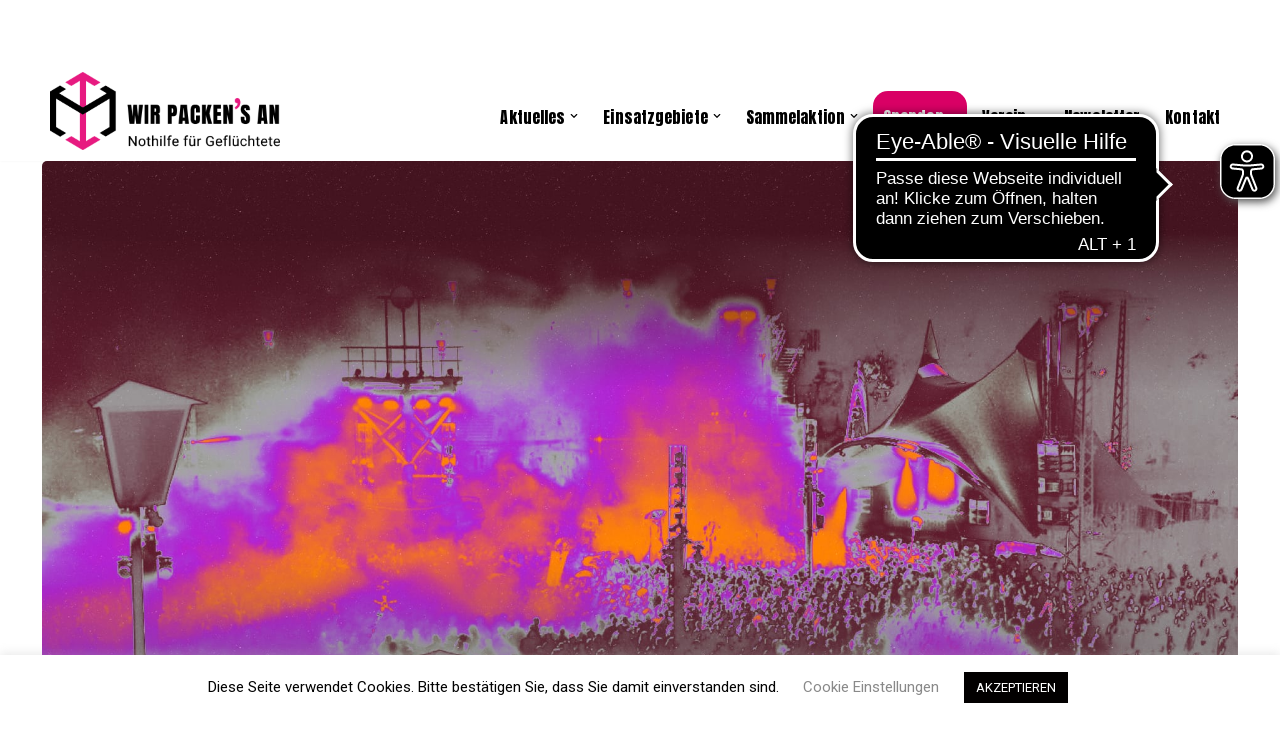

--- FILE ---
content_type: text/html; charset=UTF-8
request_url: https://wir-packens-an.info/events/infostand-tag-der-zivilcourage-in-berlin-wedding-748-963-324-622-502-352-432-188-836-219-682-210-354-320-253-239-191-196-889-376-980-112-494-770-532-145-948/
body_size: 21307
content:
<!DOCTYPE html>
<html lang="de">

<head>
	
	<meta charset="UTF-8">
	<meta name="viewport" content="width=device-width, initial-scale=1, minimum-scale=1">
	<link rel="profile" href="http://gmpg.org/xfn/11">
		<style>:root,::before,::after{--mec-heading-font-family: 'Droid Sans';--mec-paragraph-font-family: 'Droid Sans';--mec-color-skin: #e64883;--mec-color-skin-rgba-1: rgba(230,72,131,.25);--mec-color-skin-rgba-2: rgba(230,72,131,.5);--mec-color-skin-rgba-3: rgba(230,72,131,.75);--mec-color-skin-rgba-4: rgba(230,72,131,.11);--mec-container-normal-width: 1196px;--mec-container-large-width: 1690px;--mec-content-color: #000000;--mec-fes-main-color: #40d9f1;--mec-fes-main-color-rgba-1: rgba(64, 217, 241, 0.12);--mec-fes-main-color-rgba-2: rgba(64, 217, 241, 0.23);--mec-fes-main-color-rgba-3: rgba(64, 217, 241, 0.03);--mec-fes-main-color-rgba-4: rgba(64, 217, 241, 0.3);--mec-fes-main-color-rgba-5: rgb(64 217 241 / 7%);--mec-fes-main-color-rgba-6: rgba(64, 217, 241, 0.2);--mec-fluent-main-color: #ade7ff;--mec-fluent-main-color-rgba-1: rgba(173, 231, 255, 0.3);--mec-fluent-main-color-rgba-2: rgba(173, 231, 255, 0.8);--mec-fluent-main-color-rgba-3: rgba(173, 231, 255, 0.1);--mec-fluent-main-color-rgba-4: rgba(173, 231, 255, 0.2);--mec-fluent-main-color-rgba-5: rgba(173, 231, 255, 0.7);--mec-fluent-main-color-rgba-6: rgba(173, 231, 255, 0.7);--mec-fluent-bold-color: #00acf8;--mec-fluent-bg-hover-color: #ebf9ff;--mec-fluent-bg-color: #f5f7f8;--mec-fluent-second-bg-color: #d6eef9;}.mec-wrap, .mec-wrap div:not([class^="elementor-"]), .lity-container, .mec-wrap h1, .mec-wrap h2, .mec-wrap h3, .mec-wrap h4, .mec-wrap h5, .mec-wrap h6, .entry-content .mec-wrap h1, .entry-content .mec-wrap h2, .entry-content .mec-wrap h3, .entry-content .mec-wrap h4, .entry-content .mec-wrap h5, .entry-content .mec-wrap h6, .mec-wrap .mec-totalcal-box input[type="submit"], .mec-wrap .mec-totalcal-box .mec-totalcal-view span, .mec-agenda-event-title a, .lity-content .mec-events-meta-group-booking select, .lity-content .mec-book-ticket-variation h5, .lity-content .mec-events-meta-group-booking input[type="number"], .lity-content .mec-events-meta-group-booking input[type="text"], .lity-content .mec-events-meta-group-booking input[type="email"],.mec-organizer-item a, .mec-single-event .mec-events-meta-group-booking ul.mec-book-tickets-container li.mec-book-ticket-container label{ font-family: "Montserrat", -apple-system, BlinkMacSystemFont, "Segoe UI", Roboto, sans-serif;}.mec-event-content p, .mec-search-bar-result .mec-event-detail{ font-family: Roboto, sans-serif;} .mec-wrap .mec-totalcal-box input, .mec-wrap .mec-totalcal-box select, .mec-checkboxes-search .mec-searchbar-category-wrap, .mec-wrap .mec-totalcal-box .mec-totalcal-view span{ font-family: "Roboto", Helvetica, Arial, sans-serif; }.mec-event-grid-modern .event-grid-modern-head .mec-event-day, .mec-event-list-minimal .mec-time-details, .mec-event-list-minimal .mec-event-detail, .mec-event-list-modern .mec-event-detail, .mec-event-grid-minimal .mec-time-details, .mec-event-grid-minimal .mec-event-detail, .mec-event-grid-simple .mec-event-detail, .mec-event-cover-modern .mec-event-place, .mec-event-cover-clean .mec-event-place, .mec-calendar .mec-event-article .mec-localtime-details div, .mec-calendar .mec-event-article .mec-event-detail, .mec-calendar.mec-calendar-daily .mec-calendar-d-top h2, .mec-calendar.mec-calendar-daily .mec-calendar-d-top h3, .mec-toggle-item-col .mec-event-day, .mec-weather-summary-temp{ font-family: "Roboto", sans-serif; } .mec-fes-form, .mec-fes-list, .mec-fes-form input, .mec-event-date .mec-tooltip .box, .mec-event-status .mec-tooltip .box, .ui-datepicker.ui-widget, .mec-fes-form button[type="submit"].mec-fes-sub-button, .mec-wrap .mec-timeline-events-container p, .mec-wrap .mec-timeline-events-container h4, .mec-wrap .mec-timeline-events-container div, .mec-wrap .mec-timeline-events-container a, .mec-wrap .mec-timeline-events-container span{ font-family: -apple-system, BlinkMacSystemFont, "Segoe UI", Roboto, sans-serif !important; }</style><title>Infostand: Fusion Festival - Wir packen’s an</title>
	<style>img:is([sizes="auto" i], [sizes^="auto," i]) { contain-intrinsic-size: 3000px 1500px }</style>
	
<!-- The SEO Framework von Sybre Waaijer -->
<meta name="robots" content="max-snippet:-1,max-image-preview:standard,max-video-preview:-1" />
<link rel="canonical" href="https://wir-packens-an.info/events/infostand-tag-der-zivilcourage-in-berlin-wedding-748-963-324-622-502-352-432-188-836-219-682-210-354-320-253-239-191-196-889-376-980-112-494-770-532-145-948/" />
<meta name="description" content="Wir sind Donnerstag bis Sonntag mit unserem Infostand auf dem Fusion Festival 2023!" />
<meta property="og:type" content="article" />
<meta property="og:locale" content="de_DE" />
<meta property="og:site_name" content="Wir packen&#039;s an" />
<meta property="og:title" content="Infostand: Fusion Festival" />
<meta property="og:description" content="Wir sind Donnerstag bis Sonntag mit unserem Infostand auf dem Fusion Festival 2023!" />
<meta property="og:url" content="https://wir-packens-an.info/events/infostand-tag-der-zivilcourage-in-berlin-wedding-748-963-324-622-502-352-432-188-836-219-682-210-354-320-253-239-191-196-889-376-980-112-494-770-532-145-948/" />
<meta property="og:image" content="https://wir-packens-an.info/wp-content/uploads/2023/06/heroimage.jpg" />
<meta property="og:image:width" content="1920" />
<meta property="og:image:height" content="1280" />
<meta property="article:published_time" content="2023-06-27T14:04:53+00:00" />
<meta property="article:modified_time" content="2023-06-27T14:07:13+00:00" />
<meta name="twitter:card" content="summary_large_image" />
<meta name="twitter:title" content="Infostand: Fusion Festival" />
<meta name="twitter:description" content="Wir sind Donnerstag bis Sonntag mit unserem Infostand auf dem Fusion Festival 2023!" />
<meta name="twitter:image" content="https://wir-packens-an.info/wp-content/uploads/2023/06/heroimage.jpg" />
<script type="application/ld+json">{"@context":"https://schema.org","@graph":[{"@type":"WebSite","@id":"https://wir-packens-an.info/#/schema/WebSite","url":"https://wir-packens-an.info/","name":"Wir packen's an","inLanguage":"de","potentialAction":{"@type":"SearchAction","target":{"@type":"EntryPoint","urlTemplate":"https://wir-packens-an.info/search/{search_term_string}/"},"query-input":"required name=search_term_string"},"publisher":{"@type":"Organization","@id":"https://wir-packens-an.info/#/schema/Organization","name":"Wir packen's an","url":"https://wir-packens-an.info/","logo":{"@type":"ImageObject","url":"https://wir-packens-an.info/wp-content/uploads/2020/06/WPA_Logo.png","contentUrl":"https://wir-packens-an.info/wp-content/uploads/2020/06/WPA_Logo.png","width":1360,"height":467}}},{"@type":"WebPage","@id":"https://wir-packens-an.info/events/infostand-tag-der-zivilcourage-in-berlin-wedding-748-963-324-622-502-352-432-188-836-219-682-210-354-320-253-239-191-196-889-376-980-112-494-770-532-145-948/","url":"https://wir-packens-an.info/events/infostand-tag-der-zivilcourage-in-berlin-wedding-748-963-324-622-502-352-432-188-836-219-682-210-354-320-253-239-191-196-889-376-980-112-494-770-532-145-948/","name":"Infostand: Fusion Festival - Wir packen’s an","description":"Wir sind Donnerstag bis Sonntag mit unserem Infostand auf dem Fusion Festival 2023!","inLanguage":"de","isPartOf":{"@id":"https://wir-packens-an.info/#/schema/WebSite"},"breadcrumb":{"@type":"BreadcrumbList","@id":"https://wir-packens-an.info/#/schema/BreadcrumbList","itemListElement":[{"@type":"ListItem","position":1,"item":"https://wir-packens-an.info/","name":"Wir packen’s an"},{"@type":"ListItem","position":2,"item":"https://wir-packens-an.info/events/","name":"Veranstaltungen – Wir packen’s an e.V."},{"@type":"ListItem","position":3,"name":"Infostand: Fusion Festival"}]},"potentialAction":{"@type":"ReadAction","target":"https://wir-packens-an.info/events/infostand-tag-der-zivilcourage-in-berlin-wedding-748-963-324-622-502-352-432-188-836-219-682-210-354-320-253-239-191-196-889-376-980-112-494-770-532-145-948/"},"datePublished":"2023-06-27T14:04:53+00:00","dateModified":"2023-06-27T14:07:13+00:00","author":{"@type":"Person","@id":"https://wir-packens-an.info/#/schema/Person/fd1e3a6d316c9e2a02ec033e0f447df2","name":"Axel"}}]}</script>
<!-- / The SEO Framework von Sybre Waaijer | 2.12ms meta | 0.09ms boot -->

<link rel='dns-prefetch' href='//fonts.googleapis.com' />
<link rel="alternate" type="application/rss+xml" title="Wir packen&#039;s an &raquo; Feed" href="https://wir-packens-an.info/feed/" />
<link rel="alternate" type="application/rss+xml" title="Wir packen&#039;s an &raquo; Kommentar-Feed" href="https://wir-packens-an.info/comments/feed/" />
<link rel="alternate" type="application/rss+xml" title="Wir packen&#039;s an &raquo; Kommentar-Feed zu Infostand: Fusion Festival" href="https://wir-packens-an.info/events/infostand-tag-der-zivilcourage-in-berlin-wedding-748-963-324-622-502-352-432-188-836-219-682-210-354-320-253-239-191-196-889-376-980-112-494-770-532-145-948/feed/" />
<script>
window._wpemojiSettings = {"baseUrl":"https:\/\/s.w.org\/images\/core\/emoji\/16.0.1\/72x72\/","ext":".png","svgUrl":"https:\/\/s.w.org\/images\/core\/emoji\/16.0.1\/svg\/","svgExt":".svg","source":{"concatemoji":"https:\/\/wir-packens-an.info\/wp-includes\/js\/wp-emoji-release.min.js?ver=6.8.3"}};
/*! This file is auto-generated */
!function(s,n){var o,i,e;function c(e){try{var t={supportTests:e,timestamp:(new Date).valueOf()};sessionStorage.setItem(o,JSON.stringify(t))}catch(e){}}function p(e,t,n){e.clearRect(0,0,e.canvas.width,e.canvas.height),e.fillText(t,0,0);var t=new Uint32Array(e.getImageData(0,0,e.canvas.width,e.canvas.height).data),a=(e.clearRect(0,0,e.canvas.width,e.canvas.height),e.fillText(n,0,0),new Uint32Array(e.getImageData(0,0,e.canvas.width,e.canvas.height).data));return t.every(function(e,t){return e===a[t]})}function u(e,t){e.clearRect(0,0,e.canvas.width,e.canvas.height),e.fillText(t,0,0);for(var n=e.getImageData(16,16,1,1),a=0;a<n.data.length;a++)if(0!==n.data[a])return!1;return!0}function f(e,t,n,a){switch(t){case"flag":return n(e,"\ud83c\udff3\ufe0f\u200d\u26a7\ufe0f","\ud83c\udff3\ufe0f\u200b\u26a7\ufe0f")?!1:!n(e,"\ud83c\udde8\ud83c\uddf6","\ud83c\udde8\u200b\ud83c\uddf6")&&!n(e,"\ud83c\udff4\udb40\udc67\udb40\udc62\udb40\udc65\udb40\udc6e\udb40\udc67\udb40\udc7f","\ud83c\udff4\u200b\udb40\udc67\u200b\udb40\udc62\u200b\udb40\udc65\u200b\udb40\udc6e\u200b\udb40\udc67\u200b\udb40\udc7f");case"emoji":return!a(e,"\ud83e\udedf")}return!1}function g(e,t,n,a){var r="undefined"!=typeof WorkerGlobalScope&&self instanceof WorkerGlobalScope?new OffscreenCanvas(300,150):s.createElement("canvas"),o=r.getContext("2d",{willReadFrequently:!0}),i=(o.textBaseline="top",o.font="600 32px Arial",{});return e.forEach(function(e){i[e]=t(o,e,n,a)}),i}function t(e){var t=s.createElement("script");t.src=e,t.defer=!0,s.head.appendChild(t)}"undefined"!=typeof Promise&&(o="wpEmojiSettingsSupports",i=["flag","emoji"],n.supports={everything:!0,everythingExceptFlag:!0},e=new Promise(function(e){s.addEventListener("DOMContentLoaded",e,{once:!0})}),new Promise(function(t){var n=function(){try{var e=JSON.parse(sessionStorage.getItem(o));if("object"==typeof e&&"number"==typeof e.timestamp&&(new Date).valueOf()<e.timestamp+604800&&"object"==typeof e.supportTests)return e.supportTests}catch(e){}return null}();if(!n){if("undefined"!=typeof Worker&&"undefined"!=typeof OffscreenCanvas&&"undefined"!=typeof URL&&URL.createObjectURL&&"undefined"!=typeof Blob)try{var e="postMessage("+g.toString()+"("+[JSON.stringify(i),f.toString(),p.toString(),u.toString()].join(",")+"));",a=new Blob([e],{type:"text/javascript"}),r=new Worker(URL.createObjectURL(a),{name:"wpTestEmojiSupports"});return void(r.onmessage=function(e){c(n=e.data),r.terminate(),t(n)})}catch(e){}c(n=g(i,f,p,u))}t(n)}).then(function(e){for(var t in e)n.supports[t]=e[t],n.supports.everything=n.supports.everything&&n.supports[t],"flag"!==t&&(n.supports.everythingExceptFlag=n.supports.everythingExceptFlag&&n.supports[t]);n.supports.everythingExceptFlag=n.supports.everythingExceptFlag&&!n.supports.flag,n.DOMReady=!1,n.readyCallback=function(){n.DOMReady=!0}}).then(function(){return e}).then(function(){var e;n.supports.everything||(n.readyCallback(),(e=n.source||{}).concatemoji?t(e.concatemoji):e.wpemoji&&e.twemoji&&(t(e.twemoji),t(e.wpemoji)))}))}((window,document),window._wpemojiSettings);
</script>
<link rel='stylesheet' id='cnss_font_awesome_css-css' href='https://wir-packens-an.info/wp-content/plugins/easy-social-icons/css/font-awesome/css/all.min.css?ver=7.0.0' media='all' />
<link rel='stylesheet' id='cnss_font_awesome_v4_shims-css' href='https://wir-packens-an.info/wp-content/plugins/easy-social-icons/css/font-awesome/css/v4-shims.min.css?ver=7.0.0' media='all' />
<link rel='stylesheet' id='cnss_css-css' href='https://wir-packens-an.info/wp-content/plugins/easy-social-icons/css/cnss.css?ver=1.0' media='all' />
<link rel='stylesheet' id='cnss_share_css-css' href='https://wir-packens-an.info/wp-content/plugins/easy-social-icons/css/share.css?ver=1.0' media='all' />
<link rel='stylesheet' id='mec-select2-style-css' href='https://wir-packens-an.info/wp-content/plugins/modern-events-calendar-lite/assets/packages/select2/select2.min.css?ver=7.9.0' media='all' />
<link rel='stylesheet' id='mec-font-icons-css' href='https://wir-packens-an.info/wp-content/plugins/modern-events-calendar-lite/assets/css/iconfonts.css?ver=6.8.3' media='all' />
<link rel='stylesheet' id='mec-frontend-style-css' href='https://wir-packens-an.info/wp-content/plugins/modern-events-calendar-lite/assets/css/frontend.min.css?ver=7.9.0' media='all' />
<link rel='stylesheet' id='mec-tooltip-style-css' href='https://wir-packens-an.info/wp-content/plugins/modern-events-calendar-lite/assets/packages/tooltip/tooltip.css?ver=6.8.3' media='all' />
<link rel='stylesheet' id='mec-tooltip-shadow-style-css' href='https://wir-packens-an.info/wp-content/plugins/modern-events-calendar-lite/assets/packages/tooltip/tooltipster-sideTip-shadow.min.css?ver=6.8.3' media='all' />
<link rel='stylesheet' id='featherlight-css' href='https://wir-packens-an.info/wp-content/plugins/modern-events-calendar-lite/assets/packages/featherlight/featherlight.css?ver=6.8.3' media='all' />
<link rel='stylesheet' id='mec-custom-google-font-css' href='https://fonts.googleapis.com/css?family=Droid+Sans%3Aregular%2C+700%2C+%7CDroid+Sans%3A700%2C+700%2C+&#038;subset=latin%2Clatin-ext' media='all' />
<link rel='stylesheet' id='mec-lity-style-css' href='https://wir-packens-an.info/wp-content/plugins/modern-events-calendar-lite/assets/packages/lity/lity.min.css?ver=6.8.3' media='all' />
<link rel='stylesheet' id='mec-general-calendar-style-css' href='https://wir-packens-an.info/wp-content/plugins/modern-events-calendar-lite/assets/css/mec-general-calendar.css?ver=6.8.3' media='all' />
<style id='wp-emoji-styles-inline-css'>

	img.wp-smiley, img.emoji {
		display: inline !important;
		border: none !important;
		box-shadow: none !important;
		height: 1em !important;
		width: 1em !important;
		margin: 0 0.07em !important;
		vertical-align: -0.1em !important;
		background: none !important;
		padding: 0 !important;
	}
</style>
<link rel='stylesheet' id='wp-block-library-css' href='https://wir-packens-an.info/wp-includes/css/dist/block-library/style.min.css?ver=6.8.3' media='all' />
<style id='classic-theme-styles-inline-css'>
/*! This file is auto-generated */
.wp-block-button__link{color:#fff;background-color:#32373c;border-radius:9999px;box-shadow:none;text-decoration:none;padding:calc(.667em + 2px) calc(1.333em + 2px);font-size:1.125em}.wp-block-file__button{background:#32373c;color:#fff;text-decoration:none}
</style>
<style id='global-styles-inline-css'>
:root{--wp--preset--aspect-ratio--square: 1;--wp--preset--aspect-ratio--4-3: 4/3;--wp--preset--aspect-ratio--3-4: 3/4;--wp--preset--aspect-ratio--3-2: 3/2;--wp--preset--aspect-ratio--2-3: 2/3;--wp--preset--aspect-ratio--16-9: 16/9;--wp--preset--aspect-ratio--9-16: 9/16;--wp--preset--color--black: #000000;--wp--preset--color--cyan-bluish-gray: #abb8c3;--wp--preset--color--white: #ffffff;--wp--preset--color--pale-pink: #f78da7;--wp--preset--color--vivid-red: #cf2e2e;--wp--preset--color--luminous-vivid-orange: #ff6900;--wp--preset--color--luminous-vivid-amber: #fcb900;--wp--preset--color--light-green-cyan: #7bdcb5;--wp--preset--color--vivid-green-cyan: #00d084;--wp--preset--color--pale-cyan-blue: #8ed1fc;--wp--preset--color--vivid-cyan-blue: #0693e3;--wp--preset--color--vivid-purple: #9b51e0;--wp--preset--color--neve-link-color: var(--nv-primary-accent);--wp--preset--color--neve-link-hover-color: var(--nv-secondary-accent);--wp--preset--color--nv-site-bg: var(--nv-site-bg);--wp--preset--color--nv-light-bg: var(--nv-light-bg);--wp--preset--color--nv-dark-bg: var(--nv-dark-bg);--wp--preset--color--neve-text-color: var(--nv-text-color);--wp--preset--color--nv-text-dark-bg: var(--nv-text-dark-bg);--wp--preset--color--nv-c-1: var(--nv-c-1);--wp--preset--color--nv-c-2: var(--nv-c-2);--wp--preset--gradient--vivid-cyan-blue-to-vivid-purple: linear-gradient(135deg,rgba(6,147,227,1) 0%,rgb(155,81,224) 100%);--wp--preset--gradient--light-green-cyan-to-vivid-green-cyan: linear-gradient(135deg,rgb(122,220,180) 0%,rgb(0,208,130) 100%);--wp--preset--gradient--luminous-vivid-amber-to-luminous-vivid-orange: linear-gradient(135deg,rgba(252,185,0,1) 0%,rgba(255,105,0,1) 100%);--wp--preset--gradient--luminous-vivid-orange-to-vivid-red: linear-gradient(135deg,rgba(255,105,0,1) 0%,rgb(207,46,46) 100%);--wp--preset--gradient--very-light-gray-to-cyan-bluish-gray: linear-gradient(135deg,rgb(238,238,238) 0%,rgb(169,184,195) 100%);--wp--preset--gradient--cool-to-warm-spectrum: linear-gradient(135deg,rgb(74,234,220) 0%,rgb(151,120,209) 20%,rgb(207,42,186) 40%,rgb(238,44,130) 60%,rgb(251,105,98) 80%,rgb(254,248,76) 100%);--wp--preset--gradient--blush-light-purple: linear-gradient(135deg,rgb(255,206,236) 0%,rgb(152,150,240) 100%);--wp--preset--gradient--blush-bordeaux: linear-gradient(135deg,rgb(254,205,165) 0%,rgb(254,45,45) 50%,rgb(107,0,62) 100%);--wp--preset--gradient--luminous-dusk: linear-gradient(135deg,rgb(255,203,112) 0%,rgb(199,81,192) 50%,rgb(65,88,208) 100%);--wp--preset--gradient--pale-ocean: linear-gradient(135deg,rgb(255,245,203) 0%,rgb(182,227,212) 50%,rgb(51,167,181) 100%);--wp--preset--gradient--electric-grass: linear-gradient(135deg,rgb(202,248,128) 0%,rgb(113,206,126) 100%);--wp--preset--gradient--midnight: linear-gradient(135deg,rgb(2,3,129) 0%,rgb(40,116,252) 100%);--wp--preset--font-size--small: 13px;--wp--preset--font-size--medium: 20px;--wp--preset--font-size--large: 36px;--wp--preset--font-size--x-large: 42px;--wp--preset--spacing--20: 0.44rem;--wp--preset--spacing--30: 0.67rem;--wp--preset--spacing--40: 1rem;--wp--preset--spacing--50: 1.5rem;--wp--preset--spacing--60: 2.25rem;--wp--preset--spacing--70: 3.38rem;--wp--preset--spacing--80: 5.06rem;--wp--preset--shadow--natural: 6px 6px 9px rgba(0, 0, 0, 0.2);--wp--preset--shadow--deep: 12px 12px 50px rgba(0, 0, 0, 0.4);--wp--preset--shadow--sharp: 6px 6px 0px rgba(0, 0, 0, 0.2);--wp--preset--shadow--outlined: 6px 6px 0px -3px rgba(255, 255, 255, 1), 6px 6px rgba(0, 0, 0, 1);--wp--preset--shadow--crisp: 6px 6px 0px rgba(0, 0, 0, 1);}:where(.is-layout-flex){gap: 0.5em;}:where(.is-layout-grid){gap: 0.5em;}body .is-layout-flex{display: flex;}.is-layout-flex{flex-wrap: wrap;align-items: center;}.is-layout-flex > :is(*, div){margin: 0;}body .is-layout-grid{display: grid;}.is-layout-grid > :is(*, div){margin: 0;}:where(.wp-block-columns.is-layout-flex){gap: 2em;}:where(.wp-block-columns.is-layout-grid){gap: 2em;}:where(.wp-block-post-template.is-layout-flex){gap: 1.25em;}:where(.wp-block-post-template.is-layout-grid){gap: 1.25em;}.has-black-color{color: var(--wp--preset--color--black) !important;}.has-cyan-bluish-gray-color{color: var(--wp--preset--color--cyan-bluish-gray) !important;}.has-white-color{color: var(--wp--preset--color--white) !important;}.has-pale-pink-color{color: var(--wp--preset--color--pale-pink) !important;}.has-vivid-red-color{color: var(--wp--preset--color--vivid-red) !important;}.has-luminous-vivid-orange-color{color: var(--wp--preset--color--luminous-vivid-orange) !important;}.has-luminous-vivid-amber-color{color: var(--wp--preset--color--luminous-vivid-amber) !important;}.has-light-green-cyan-color{color: var(--wp--preset--color--light-green-cyan) !important;}.has-vivid-green-cyan-color{color: var(--wp--preset--color--vivid-green-cyan) !important;}.has-pale-cyan-blue-color{color: var(--wp--preset--color--pale-cyan-blue) !important;}.has-vivid-cyan-blue-color{color: var(--wp--preset--color--vivid-cyan-blue) !important;}.has-vivid-purple-color{color: var(--wp--preset--color--vivid-purple) !important;}.has-neve-link-color-color{color: var(--wp--preset--color--neve-link-color) !important;}.has-neve-link-hover-color-color{color: var(--wp--preset--color--neve-link-hover-color) !important;}.has-nv-site-bg-color{color: var(--wp--preset--color--nv-site-bg) !important;}.has-nv-light-bg-color{color: var(--wp--preset--color--nv-light-bg) !important;}.has-nv-dark-bg-color{color: var(--wp--preset--color--nv-dark-bg) !important;}.has-neve-text-color-color{color: var(--wp--preset--color--neve-text-color) !important;}.has-nv-text-dark-bg-color{color: var(--wp--preset--color--nv-text-dark-bg) !important;}.has-nv-c-1-color{color: var(--wp--preset--color--nv-c-1) !important;}.has-nv-c-2-color{color: var(--wp--preset--color--nv-c-2) !important;}.has-black-background-color{background-color: var(--wp--preset--color--black) !important;}.has-cyan-bluish-gray-background-color{background-color: var(--wp--preset--color--cyan-bluish-gray) !important;}.has-white-background-color{background-color: var(--wp--preset--color--white) !important;}.has-pale-pink-background-color{background-color: var(--wp--preset--color--pale-pink) !important;}.has-vivid-red-background-color{background-color: var(--wp--preset--color--vivid-red) !important;}.has-luminous-vivid-orange-background-color{background-color: var(--wp--preset--color--luminous-vivid-orange) !important;}.has-luminous-vivid-amber-background-color{background-color: var(--wp--preset--color--luminous-vivid-amber) !important;}.has-light-green-cyan-background-color{background-color: var(--wp--preset--color--light-green-cyan) !important;}.has-vivid-green-cyan-background-color{background-color: var(--wp--preset--color--vivid-green-cyan) !important;}.has-pale-cyan-blue-background-color{background-color: var(--wp--preset--color--pale-cyan-blue) !important;}.has-vivid-cyan-blue-background-color{background-color: var(--wp--preset--color--vivid-cyan-blue) !important;}.has-vivid-purple-background-color{background-color: var(--wp--preset--color--vivid-purple) !important;}.has-neve-link-color-background-color{background-color: var(--wp--preset--color--neve-link-color) !important;}.has-neve-link-hover-color-background-color{background-color: var(--wp--preset--color--neve-link-hover-color) !important;}.has-nv-site-bg-background-color{background-color: var(--wp--preset--color--nv-site-bg) !important;}.has-nv-light-bg-background-color{background-color: var(--wp--preset--color--nv-light-bg) !important;}.has-nv-dark-bg-background-color{background-color: var(--wp--preset--color--nv-dark-bg) !important;}.has-neve-text-color-background-color{background-color: var(--wp--preset--color--neve-text-color) !important;}.has-nv-text-dark-bg-background-color{background-color: var(--wp--preset--color--nv-text-dark-bg) !important;}.has-nv-c-1-background-color{background-color: var(--wp--preset--color--nv-c-1) !important;}.has-nv-c-2-background-color{background-color: var(--wp--preset--color--nv-c-2) !important;}.has-black-border-color{border-color: var(--wp--preset--color--black) !important;}.has-cyan-bluish-gray-border-color{border-color: var(--wp--preset--color--cyan-bluish-gray) !important;}.has-white-border-color{border-color: var(--wp--preset--color--white) !important;}.has-pale-pink-border-color{border-color: var(--wp--preset--color--pale-pink) !important;}.has-vivid-red-border-color{border-color: var(--wp--preset--color--vivid-red) !important;}.has-luminous-vivid-orange-border-color{border-color: var(--wp--preset--color--luminous-vivid-orange) !important;}.has-luminous-vivid-amber-border-color{border-color: var(--wp--preset--color--luminous-vivid-amber) !important;}.has-light-green-cyan-border-color{border-color: var(--wp--preset--color--light-green-cyan) !important;}.has-vivid-green-cyan-border-color{border-color: var(--wp--preset--color--vivid-green-cyan) !important;}.has-pale-cyan-blue-border-color{border-color: var(--wp--preset--color--pale-cyan-blue) !important;}.has-vivid-cyan-blue-border-color{border-color: var(--wp--preset--color--vivid-cyan-blue) !important;}.has-vivid-purple-border-color{border-color: var(--wp--preset--color--vivid-purple) !important;}.has-neve-link-color-border-color{border-color: var(--wp--preset--color--neve-link-color) !important;}.has-neve-link-hover-color-border-color{border-color: var(--wp--preset--color--neve-link-hover-color) !important;}.has-nv-site-bg-border-color{border-color: var(--wp--preset--color--nv-site-bg) !important;}.has-nv-light-bg-border-color{border-color: var(--wp--preset--color--nv-light-bg) !important;}.has-nv-dark-bg-border-color{border-color: var(--wp--preset--color--nv-dark-bg) !important;}.has-neve-text-color-border-color{border-color: var(--wp--preset--color--neve-text-color) !important;}.has-nv-text-dark-bg-border-color{border-color: var(--wp--preset--color--nv-text-dark-bg) !important;}.has-nv-c-1-border-color{border-color: var(--wp--preset--color--nv-c-1) !important;}.has-nv-c-2-border-color{border-color: var(--wp--preset--color--nv-c-2) !important;}.has-vivid-cyan-blue-to-vivid-purple-gradient-background{background: var(--wp--preset--gradient--vivid-cyan-blue-to-vivid-purple) !important;}.has-light-green-cyan-to-vivid-green-cyan-gradient-background{background: var(--wp--preset--gradient--light-green-cyan-to-vivid-green-cyan) !important;}.has-luminous-vivid-amber-to-luminous-vivid-orange-gradient-background{background: var(--wp--preset--gradient--luminous-vivid-amber-to-luminous-vivid-orange) !important;}.has-luminous-vivid-orange-to-vivid-red-gradient-background{background: var(--wp--preset--gradient--luminous-vivid-orange-to-vivid-red) !important;}.has-very-light-gray-to-cyan-bluish-gray-gradient-background{background: var(--wp--preset--gradient--very-light-gray-to-cyan-bluish-gray) !important;}.has-cool-to-warm-spectrum-gradient-background{background: var(--wp--preset--gradient--cool-to-warm-spectrum) !important;}.has-blush-light-purple-gradient-background{background: var(--wp--preset--gradient--blush-light-purple) !important;}.has-blush-bordeaux-gradient-background{background: var(--wp--preset--gradient--blush-bordeaux) !important;}.has-luminous-dusk-gradient-background{background: var(--wp--preset--gradient--luminous-dusk) !important;}.has-pale-ocean-gradient-background{background: var(--wp--preset--gradient--pale-ocean) !important;}.has-electric-grass-gradient-background{background: var(--wp--preset--gradient--electric-grass) !important;}.has-midnight-gradient-background{background: var(--wp--preset--gradient--midnight) !important;}.has-small-font-size{font-size: var(--wp--preset--font-size--small) !important;}.has-medium-font-size{font-size: var(--wp--preset--font-size--medium) !important;}.has-large-font-size{font-size: var(--wp--preset--font-size--large) !important;}.has-x-large-font-size{font-size: var(--wp--preset--font-size--x-large) !important;}
:where(.wp-block-post-template.is-layout-flex){gap: 1.25em;}:where(.wp-block-post-template.is-layout-grid){gap: 1.25em;}
:where(.wp-block-columns.is-layout-flex){gap: 2em;}:where(.wp-block-columns.is-layout-grid){gap: 2em;}
:root :where(.wp-block-pullquote){font-size: 1.5em;line-height: 1.6;}
</style>
<link rel='stylesheet' id='cookie-law-info-css' href='https://wir-packens-an.info/wp-content/plugins/cookie-law-info/legacy/public/css/cookie-law-info-public.css?ver=3.3.9.1' media='all' />
<link rel='stylesheet' id='cookie-law-info-gdpr-css' href='https://wir-packens-an.info/wp-content/plugins/cookie-law-info/legacy/public/css/cookie-law-info-gdpr.css?ver=3.3.9.1' media='all' />
<link rel='stylesheet' id='ce_responsive-css' href='https://wir-packens-an.info/wp-content/plugins/simple-embed-code/css/video-container.min.css?ver=2.5.1' media='all' />
<link rel='stylesheet' id='neve-style-css' href='https://wir-packens-an.info/wp-content/themes/neve/style-main-new.min.css?ver=4.1.3' media='all' />
<style id='neve-style-inline-css'>
h1 {font-family: var(--h1fontfamily);}h2 {font-family: var(--h2fontfamily);}h3 {font-family: var(--h3fontfamily);}h4 {font-family: var(--h4fontfamily);}h5 {font-family: var(--h5fontfamily);}h6 {font-family: var(--h6fontfamily);}.is-menu-sidebar .header-menu-sidebar { visibility: visible; }.is-menu-sidebar.menu_sidebar_slide_left .header-menu-sidebar { transform: translate3d(0, 0, 0); left: 0; }.is-menu-sidebar.menu_sidebar_slide_right .header-menu-sidebar { transform: translate3d(0, 0, 0); right: 0; }.is-menu-sidebar.menu_sidebar_pull_right .header-menu-sidebar, .is-menu-sidebar.menu_sidebar_pull_left .header-menu-sidebar { transform: translateX(0); }.is-menu-sidebar.menu_sidebar_dropdown .header-menu-sidebar { height: auto; }.is-menu-sidebar.menu_sidebar_dropdown .header-menu-sidebar-inner { max-height: 400px; padding: 20px 0; }.is-menu-sidebar.menu_sidebar_full_canvas .header-menu-sidebar { opacity: 1; }.header-menu-sidebar .menu-item-nav-search:not(.floating) { pointer-events: none; }.header-menu-sidebar .menu-item-nav-search .is-menu-sidebar { pointer-events: unset; }@media screen and (max-width: 960px) { .builder-item.cr .item--inner { --textalign: center; --justify: center; } }
.nv-meta-list li.meta:not(:last-child):after { content:"/" }.nv-meta-list .no-mobile{
			display:none;
		}.nv-meta-list li.last::after{
			content: ""!important;
		}@media (min-width: 769px) {
			.nv-meta-list .no-mobile {
				display: inline-block;
			}
			.nv-meta-list li.last:not(:last-child)::after {
		 		content: "/" !important;
			}
		}
 :root{ --container: 280px;--postwidth:100%; --primarybtnbg: #d90065; --secondarybtnbg: #6b0032; --primarybtnhoverbg: #6b0032; --secondarybtnhoverbg: #d90065; --primarybtncolor: #ffffff; --secondarybtncolor: #ffffff; --primarybtnhovercolor: #ffffff; --secondarybtnhovercolor: #490022;--primarybtnborderradius:3px;--secondarybtnborderradius:3px;--btnpadding:13px 15px;--primarybtnpadding:13px 15px;--secondarybtnpadding:13px 15px; --bodyfontfamily: Roboto; --bodyfontsize: 15px; --bodylineheight: 1.4em; --bodyletterspacing: 0px; --bodyfontweight: 400; --bodytexttransform: none; --headingsfontfamily: Anton; --headingcolor: #e81a82; --h1fontfamily: Anton; --h1fontsize: 1.4em; --h1fontweight: 500; --h1lineheight: 1.3em; --h1letterspacing: 0.3px; --h1texttransform: none; --h2fontfamily: Anton; --h2fontsize: 1.3em; --h2fontweight: 600; --h2lineheight: 1.6em; --h2letterspacing: 0px; --h2texttransform: none; --h3fontfamily: Anton; --h3fontsize: 1.1em; --h3fontweight: 600; --h3lineheight: 1.6em; --h3letterspacing: 0px; --h3texttransform: none; --h4fontfamily: Roboto; --h4fontsize: 1em; --h4fontweight: 600; --h4lineheight: 1.6em; --h4letterspacing: 0px; --h4texttransform: none; --h5fontfamily: Roboto; --h5fontsize: 16px; --h5fontweight: 700; --h5lineheight: 1.6; --h5letterspacing: 0px; --h5texttransform: none; --h6fontfamily: Roboto; --h6fontsize: 14px; --h6fontweight: 700; --h6lineheight: 1.6; --h6letterspacing: 0px; --h6texttransform: none;--formfieldborderwidth:2px;--formfieldborderradius:3px; --formfieldbgcolor: var(--nv-site-bg); --formfieldbordercolor: #dddddd; --formfieldcolor: var(--nv-text-color);--formfieldpadding:10px 12px; } .nv-index-posts{ --borderradius:0px; } .has-neve-button-color-color{ color: #d90065!important; } .has-neve-button-color-background-color{ background-color: #d90065!important; } .single-post-container .alignfull > [class*="__inner-container"], .single-post-container .alignwide > [class*="__inner-container"]{ max-width:250px } .nv-meta-list{ --avatarsize: 20px; } .single .nv-meta-list{ --avatarsize: 20px; } .blog .blog-entry-title, .archive .blog-entry-title{ --fontsize: 20px; --lineheight: 24px; --letterspacing: 0.3px; --fontweight: 600; --texttransform: uppercase; } .blog .entry-summary, .archive .entry-summary, .blog .post-pages-links{ --fontsize: 15px; --lineheight: 20px; --fontweight: 400; } .blog .nv-meta-list li, .archive .nv-meta-list li{ --fontsize: 14px; --letterspacing: 0.8px; --fontweight: 400; } .single h1.entry-title{ --fontsize: 1.5em; --lineheight: 1.6em; --fontweight: 600; } .single .nv-meta-list li{ --fontsize: 14px; --letterspacing: 1px; } .nv-is-boxed.nv-comments-wrap{ --padding:20px; } .nv-is-boxed.comment-respond{ --padding:20px; } .single:not(.single-product), .page{ --c-vspace:0 0 0 0;; } .single:not(.single-product) .neve-main{ --c-vspace:0 0 0 0;; } .global-styled{ --bgcolor: var(--nv-site-bg); } .header-top{ --rowbcolor: #ffffff; --color: var(--nv-text-color); --bgcolor: #ffffff; } .header-main{ --rowbcolor: var(--nv-light-bg); --color: #000000;--bgimage:none;--bgposition:50% 50%;;--bgoverlayopacity:0.5; } .header-bottom{ --rowbcolor: var(--nv-light-bg); --color: var(--nv-text-color); --bgcolor: #ffffff; } .header-menu-sidebar-bg{ --justify: flex-start; --textalign: left;--flexg: 1;--wrapdropdownwidth: auto; --color: var(--nv-text-color); --bgcolor: #ffffff; } .header-menu-sidebar{ width: 360px; } .builder-item--logo{ --maxwidth: 200px; --fs: 24px;--padding:10px 0;--margin:0; --textalign: left;--justify: flex-start; } .builder-item--nav-icon,.header-menu-sidebar .close-sidebar-panel .navbar-toggle{ --borderradius:5px;--borderwidth:1px; } .builder-item--nav-icon{ --label-margin:0 5px 0 0;;--padding:10px 15px;--margin:0; } .builder-item--primary-menu{ --hovercolor: #70002d; --hovertextcolor: var(--nv-text-color); --activecolor: #930b41; --spacing: 5px; --height: 15px;--padding:0;--margin:0; --fontfamily: Anton; --fontsize: 1em; --lineheight: 1.6em; --letterspacing: 0px; --fontweight: 500; --texttransform: none; --iconsize: 1em; } .hfg-is-group.has-primary-menu .inherit-ff{ --inheritedff: Anton; --inheritedfw: 500; } .builder-item--custom_html{ --padding:0;--margin:0; --fontsize: 1em; --lineheight: 1.6; --letterspacing: 0px; --fontweight: 500; --texttransform: none; --iconsize: 1em; --textalign: left;--justify: flex-start; } .footer-top-inner .row{ grid-template-columns:1fr; --valign: flex-start; } .footer-top{ --rowbcolor: var(--nv-light-bg); --color: #ffffff; --bgcolor: #d9d9d9; } .footer-main-inner .row{ grid-template-columns:1fr 1fr 1fr; --valign: flex-start; } .footer-main{ --rowbcolor: var(--nv-light-bg); --color: var(--nv-text-color); --bgcolor: var(--nv-site-bg); } .footer-bottom-inner .row{ grid-template-columns:1fr; --valign: flex-start; } .footer-bottom{ --rowbcolor: var(--nv-light-bg); --color: var(--nv-text-dark-bg); --bgcolor: #fdfdfe; } .builder-item--footer-menu{ --hovercolor: #870384; --spacing: 40px; --height: 40px;--padding:0;--margin:0 0 40px 0;; --fontfamily: "Roboto Condensed"; --fontsize: 1em; --lineheight: 1.6em; --letterspacing: 0px; --fontweight: 500; --texttransform: none; --iconsize: 1em; --textalign: right;--justify: flex-end; } @media(min-width: 576px){ :root{ --container: 675px;--postwidth:100%;--btnpadding:13px 15px;--primarybtnpadding:13px 15px;--secondarybtnpadding:13px 15px; --bodyfontsize: 16px; --bodylineheight: 1.5em; --bodyletterspacing: 0px; --h1fontsize: 1.5em; --h1lineheight: 1.3em; --h1letterspacing: 0.3px; --h2fontsize: 1.3em; --h2lineheight: 1.6em; --h2letterspacing: 0px; --h3fontsize: 1.1em; --h3lineheight: 1.6em; --h3letterspacing: 0px; --h4fontsize: 1em; --h4lineheight: 1.6em; --h4letterspacing: 0px; --h5fontsize: 18px; --h5lineheight: 1.6; --h5letterspacing: 0px; --h6fontsize: 14px; --h6lineheight: 1.6; --h6letterspacing: 0px; } .single-post-container .alignfull > [class*="__inner-container"], .single-post-container .alignwide > [class*="__inner-container"]{ max-width:645px } .nv-meta-list{ --avatarsize: 20px; } .single .nv-meta-list{ --avatarsize: 20px; } .blog .blog-entry-title, .archive .blog-entry-title{ --fontsize: 22px; --lineheight: 28px; --letterspacing: 0.2px; } .blog .entry-summary, .archive .entry-summary, .blog .post-pages-links{ --fontsize: 16px; --lineheight: 22px; } .blog .nv-meta-list li, .archive .nv-meta-list li{ --fontsize: 15px; --letterspacing: 1px; } .single h1.entry-title{ --fontsize: 20px; --lineheight: 1.6em; } .nv-is-boxed.nv-comments-wrap{ --padding:30px; } .nv-is-boxed.comment-respond{ --padding:30px; } .single:not(.single-product), .page{ --c-vspace:0 0 0 0;; } .single:not(.single-product) .neve-main{ --c-vspace:0 0 0 0;; } .header-menu-sidebar-bg{ --justify: flex-start; --textalign: left;--flexg: 1;--wrapdropdownwidth: auto; } .header-menu-sidebar{ width: 360px; } .builder-item--logo{ --maxwidth: 250px; --fs: 24px;--padding:10px 0;--margin:0; --textalign: left;--justify: flex-start; } .builder-item--nav-icon{ --label-margin:0 5px 0 0;;--padding:10px 15px;--margin:0; } .builder-item--primary-menu{ --spacing: 5px; --height: 15px;--padding:0;--margin:0; --fontsize: 1em; --lineheight: 1.6em; --letterspacing: 0px; --iconsize: 1em; } .builder-item--custom_html{ --padding:0;--margin:0; --fontsize: 1em; --lineheight: 1.6; --letterspacing: 0px; --iconsize: 1em; --textalign: left;--justify: flex-start; } .builder-item--footer-menu{ --spacing: 40px; --height: 40px;--padding:0;--margin:0 0 40px 0;; --fontsize: 1em; --lineheight: 1.6em; --letterspacing: 0px; --iconsize: 1em; --textalign: right;--justify: flex-end; } }@media(min-width: 960px){ :root{ --container: 1400px;--postwidth:100%;--btnpadding:13px 15px;--primarybtnpadding:13px 15px;--secondarybtnpadding:13px 15px; --bodyfontsize: 16px; --bodylineheight: 1.3em; --bodyletterspacing: 0px; --h1fontsize: 2em; --h1lineheight: 1.3em; --h1letterspacing: 0.4px; --h2fontsize: 1.75em; --h2lineheight: 1.6em; --h2letterspacing: 0px; --h3fontsize: 1.5em; --h3lineheight: 1.1em; --h3letterspacing: 0px; --h4fontsize: 1.4em; --h4lineheight: 1.1em; --h4letterspacing: 0px; --h5fontsize: 20px; --h5lineheight: 1.6; --h5letterspacing: 0px; --h6fontsize: 16px; --h6lineheight: 1.6; --h6letterspacing: 0px; } body:not(.single):not(.archive):not(.blog):not(.search):not(.error404) .neve-main > .container .col, body.post-type-archive-course .neve-main > .container .col, body.post-type-archive-llms_membership .neve-main > .container .col{ max-width: 100%; } body:not(.single):not(.archive):not(.blog):not(.search):not(.error404) .nv-sidebar-wrap, body.post-type-archive-course .nv-sidebar-wrap, body.post-type-archive-llms_membership .nv-sidebar-wrap{ max-width: 0%; } .neve-main > .archive-container .nv-index-posts.col{ max-width: 75%; } .neve-main > .archive-container .nv-sidebar-wrap{ max-width: 25%; } .neve-main > .single-post-container .nv-single-post-wrap.col{ max-width: 70%; } .single-post-container .alignfull > [class*="__inner-container"], .single-post-container .alignwide > [class*="__inner-container"]{ max-width:950px } .container-fluid.single-post-container .alignfull > [class*="__inner-container"], .container-fluid.single-post-container .alignwide > [class*="__inner-container"]{ max-width:calc(70% + 15px) } .neve-main > .single-post-container .nv-sidebar-wrap{ max-width: 30%; } .nv-meta-list{ --avatarsize: 20px; } .single .nv-meta-list{ --avatarsize: 20px; } .blog .blog-entry-title, .archive .blog-entry-title{ --fontsize: 22px; --lineheight: 28px; --letterspacing: 0.2px; } .blog .entry-summary, .archive .entry-summary, .blog .post-pages-links{ --fontsize: 16px; --lineheight: 22px; } .blog .nv-meta-list li, .archive .nv-meta-list li{ --fontsize: 15px; --letterspacing: 1px; } .single h1.entry-title{ --fontsize: 2em; --lineheight: 1.6em; --letterspacing: 0px; } .single .nv-meta-list li{ --fontsize: 15px; --letterspacing: 1px; } .nv-is-boxed.nv-comments-wrap{ --padding:40px; } .nv-is-boxed.comment-respond{ --padding:40px; } .single:not(.single-product), .page{ --c-vspace:0 0 0 0;; } .single:not(.single-product) .neve-main{ --c-vspace:0 0 0 0;; } .header-main{ --height:145px; } .header-menu-sidebar-bg{ --justify: flex-end; --textalign: right;--flexg: 0;--wrapdropdownwidth: auto; } .header-menu-sidebar{ width: 360px; } .builder-item--logo{ --maxwidth: 230px; --fs: 24px;--padding:0;--margin:0; --textalign: left;--justify: flex-start; } .builder-item--nav-icon{ --label-margin:0 5px 0 0;;--padding:10px 15px;--margin:0; } .builder-item--primary-menu{ --spacing: 5px; --height: 15px;--padding:0;--margin:0 0 0 -100px;; --fontsize: 16px; --lineheight: 1.4em; --letterspacing: 0.1px; --iconsize: 16px; } .builder-item--custom_html{ --padding:0;--margin:0; --fontsize: 1em; --lineheight: 1.6; --letterspacing: 0px; --iconsize: 1em; --textalign: left;--justify: flex-start; } .builder-item--footer-menu{ --spacing: 1px; --height: 1px;--padding:0;--margin:0; --fontsize: 15px; --lineheight: 1em; --letterspacing: 0px; --iconsize: 15px; --textalign: center;--justify: center; } }:root{--nv-primary-accent:#e81a82;--nv-secondary-accent:#830242;--nv-site-bg:#ffffff;--nv-light-bg:#f4f5f7;--nv-dark-bg:#121212;--nv-text-color:#272626;--nv-text-dark-bg:#ffffff;--nv-c-1:#fff1e9;--nv-c-2:#d67a9d;--nv-fallback-ff:Arial, Helvetica, sans-serif;}
</style>
<link rel='stylesheet' id='simple-social-icons-font-css' href='https://wir-packens-an.info/wp-content/plugins/simple-social-icons/css/style.css?ver=3.0.2' media='all' />
<link rel='stylesheet' id='neve-child-style-css' href='https://wir-packens-an.info/wp-content/themes/neve-child-master/style.css?ver=4.1.3' media='all' />
<link rel='stylesheet' id='neve-google-font-anton-css' href='//fonts.googleapis.com/css?family=Anton%3A500%2C400%2C600%2C700&#038;display=swap&#038;ver=4.1.3' media='all' />
<link rel='stylesheet' id='neve-google-font-roboto-condensed-css' href='//fonts.googleapis.com/css?family=Roboto+Condensed%3A500%2C400&#038;display=swap&#038;ver=4.1.3' media='all' />
<link rel='stylesheet' id='neve-google-font-roboto-css' href='//fonts.googleapis.com/css?family=Roboto%3A400%2C500&#038;display=swap&#038;ver=4.1.3' media='all' />
<!--n2css--><!--n2js--><script src="https://wir-packens-an.info/wp-includes/js/jquery/jquery.min.js?ver=3.7.1" id="jquery-core-js"></script>
<script src="https://wir-packens-an.info/wp-includes/js/jquery/jquery-migrate.min.js?ver=3.4.1" id="jquery-migrate-js"></script>
<script src="https://wir-packens-an.info/wp-content/plugins/easy-social-icons/js/cnss.js?ver=1.0" id="cnss_js-js"></script>
<script src="https://wir-packens-an.info/wp-content/plugins/easy-social-icons/js/share.js?ver=1.0" id="cnss_share_js-js"></script>
<script src="https://wir-packens-an.info/wp-content/plugins/modern-events-calendar-lite/assets/js/mec-general-calendar.js?ver=7.9.0" id="mec-general-calendar-script-js"></script>
<script src="https://wir-packens-an.info/wp-content/plugins/modern-events-calendar-lite/assets/packages/tooltip/tooltip.js?ver=7.9.0" id="mec-tooltip-script-js"></script>
<script id="mec-frontend-script-js-extra">
var mecdata = {"day":"Tag","days":"Tage","hour":"Stunde","hours":"Stunden","minute":"Minute","minutes":"Minuten","second":"Sekunde","seconds":"Sekunden","next":"N\u00e4chste","prev":"Zur\u00fcck","elementor_edit_mode":"no","recapcha_key":"E6XyzQkf&(k9MRdGYI1vVvH%","ajax_url":"https:\/\/wir-packens-an.info\/wp-admin\/admin-ajax.php","fes_nonce":"31e07524c7","fes_thankyou_page_time":"2000","fes_upload_nonce":"9558a4d9f4","current_year":"2026","current_month":"01","datepicker_format":"dd.mm.yy&d.m.Y"};
</script>
<script src="https://wir-packens-an.info/wp-content/plugins/modern-events-calendar-lite/assets/js/frontend.js?ver=7.9.0" id="mec-frontend-script-js"></script>
<script src="https://wir-packens-an.info/wp-content/plugins/modern-events-calendar-lite/assets/js/events.js?ver=7.9.0" id="mec-events-script-js"></script>
<script async src="https://wir-packens-an.info/wp-content/plugins/burst-statistics/assets/js/timeme/timeme.min.js?ver=1769170822" id="burst-timeme-js"></script>
<script id="cookie-law-info-js-extra">
var Cli_Data = {"nn_cookie_ids":[],"cookielist":[],"non_necessary_cookies":[],"ccpaEnabled":"","ccpaRegionBased":"","ccpaBarEnabled":"","strictlyEnabled":["necessary","obligatoire"],"ccpaType":"gdpr","js_blocking":"1","custom_integration":"","triggerDomRefresh":"","secure_cookies":""};
var cli_cookiebar_settings = {"animate_speed_hide":"500","animate_speed_show":"500","background":"#ffffff","border":"#b1a6a6c2","border_on":"","button_1_button_colour":"#020000","button_1_button_hover":"#020000","button_1_link_colour":"#fff","button_1_as_button":"1","button_1_new_win":"","button_2_button_colour":"#898989","button_2_button_hover":"#6e6e6e","button_2_link_colour":"#ffffff","button_2_as_button":"1","button_2_hidebar":"","button_3_button_colour":"#a0a0a0","button_3_button_hover":"#808080","button_3_link_colour":"#fff","button_3_as_button":"1","button_3_new_win":"","button_4_button_colour":"#000","button_4_button_hover":"#000000","button_4_link_colour":"#898989","button_4_as_button":"","button_7_button_colour":"#000000","button_7_button_hover":"#000000","button_7_link_colour":"#fff","button_7_as_button":"1","button_7_new_win":"","font_family":"inherit","header_fix":"","notify_animate_hide":"1","notify_animate_show":"1","notify_div_id":"#cookie-law-info-bar","notify_position_horizontal":"right","notify_position_vertical":"bottom","scroll_close":"","scroll_close_reload":"","accept_close_reload":"","reject_close_reload":"","showagain_tab":"1","showagain_background":"#fff","showagain_border":"#000","showagain_div_id":"#cookie-law-info-again","showagain_x_position":"100px","text":"#020202","show_once_yn":"","show_once":"10000","logging_on":"","as_popup":"","popup_overlay":"1","bar_heading_text":"","cookie_bar_as":"banner","popup_showagain_position":"bottom-right","widget_position":"left"};
var log_object = {"ajax_url":"https:\/\/wir-packens-an.info\/wp-admin\/admin-ajax.php"};
</script>
<script src="https://wir-packens-an.info/wp-content/plugins/cookie-law-info/legacy/public/js/cookie-law-info-public.js?ver=3.3.9.1" id="cookie-law-info-js"></script>
<link rel="https://api.w.org/" href="https://wir-packens-an.info/wp-json/" /><link rel="alternate" title="JSON" type="application/json" href="https://wir-packens-an.info/wp-json/wp/v2/mec-events/6067" /><link rel="EditURI" type="application/rsd+xml" title="RSD" href="https://wir-packens-an.info/xmlrpc.php?rsd" />
<link rel="alternate" title="oEmbed (JSON)" type="application/json+oembed" href="https://wir-packens-an.info/wp-json/oembed/1.0/embed?url=https%3A%2F%2Fwir-packens-an.info%2Fevents%2Finfostand-tag-der-zivilcourage-in-berlin-wedding-748-963-324-622-502-352-432-188-836-219-682-210-354-320-253-239-191-196-889-376-980-112-494-770-532-145-948%2F" />
<link rel="alternate" title="oEmbed (XML)" type="text/xml+oembed" href="https://wir-packens-an.info/wp-json/oembed/1.0/embed?url=https%3A%2F%2Fwir-packens-an.info%2Fevents%2Finfostand-tag-der-zivilcourage-in-berlin-wedding-748-963-324-622-502-352-432-188-836-219-682-210-354-320-253-239-191-196-889-376-980-112-494-770-532-145-948%2F&#038;format=xml" />
<style type="text/css">
		ul.cnss-social-icon li.cn-fa-icon a{background-color:#ffffff!important;}
		ul.cnss-social-icon li.cn-fa-icon a:hover{background-color:#ffffff!important;color:#e81a81!important;}
		</style><script async src="https://cdn.eye-able.com/configs/wir-packens-an.info.js"></script>
<script async src="https://cdn.eye-able.com/public/js/eyeAble.js"></script>
<script async src="https://access.eye-able.com/configs/wir-packens-an.info.js"></script>
<link rel="icon" href="https://wir-packens-an.info/wp-content/uploads/2020/06/cropped-headerIcon-150x150.png" sizes="32x32" />
<link rel="icon" href="https://wir-packens-an.info/wp-content/uploads/2020/06/cropped-headerIcon-300x300.png" sizes="192x192" />
<link rel="apple-touch-icon" href="https://wir-packens-an.info/wp-content/uploads/2020/06/cropped-headerIcon-300x300.png" />
<meta name="msapplication-TileImage" content="https://wir-packens-an.info/wp-content/uploads/2020/06/cropped-headerIcon-300x300.png" />
		<style id="wp-custom-css">
			.builder-item--primary-menu .nav-menu-primary > .primary-menu-ul li:not(.woocommerce-mini-cart-item) > a:hover {
    color: #d90065 !important;
}

.wp-block-cover, .wp-block-heading, .nv-page-title *  {
	align-items: flex-start;
	font-family: "Anton" !important;
	font-weight: bold;
	color: #d90065 !important;
}

.has-neve-link-hover-color-background-color, .wp-block-button, .wp-block-button__link {
    background-color: #d90065 !important;
	  color: #ffffff !important;
}

.wp-block-buttons a:hover {
	background-color: #830242 !important;
}

ul.wp-block-latest-posts__list>li>a {
    width: 100%;
}

.container {
    margin-right: auto;
    margin-left: auto;
	  padding-right: 0px;
    padding-left: 0px;
}

div#n2-ss-2 .n2-ss-slider-2 {
    margin-left: -15px;
    margin-right: -15px;
}

.nv-html-content {
	margin-top: 15px;
}

.nav-ul li>.wrap {
    padding: 14px 10px !important;
}

.header-main {
	--height: 100px;
}

li.spendenHighlight>div {
    border-radius: 15px !important;
}

.nv-page-title h1 {
	margin-right: 20px;
}

.nv-non-grid-article .nv-post-thumbnail-wrap {
	align-self: start;
}

.nav-ul .sub-menu {
	right: auto;
	left: 50%;
  transform: translateX(-50%);
  white-space: nowrap;
}

.neve-main > .archive-container .nv-index-posts.col, .neve-main > .single-post-container .nv-single-post-wrap.col {
        max-width: 100%;
    }

.wp-block-separator.is-style-wide {
    border-width: 1px !important;
	  width: 100%;
	  margin-left: unset;
}

.wp-block-separator {
    border-top: 1px solid;
    width: 30px;
	  margin-left: 49%;
}

@media only screen and (max-width: 600px) {	
	li.menu1 >  a {
		padding: 15px!important;
	}
	
	li.menu2 >  a {
		padding: 15px!important;
	}
	
	li.menu3 >  a {
		padding: 15px!important;
	}
	
	li.spendenHighlight > a {
  background: #d90065 !important;
  color: white !important;
  border-radius: 15px !important;
	padding: 15px 50px!important;
	}
	
	li.spendenHighlightSub  >  a {
	background: #d90065 !important;
	color: white !important;
	padding: 15px 50px!important;
	}
	
	li.menu4 >  a {
		padding: 15px!important;
	}
	
	li.menu5 >  a {
		padding: 150px!important;
	}
	
	li.menu6 >  a {
		padding: 15px!important;
	}
}

h1.title.entry-title{
	font-weight: 300;
	font-size: 2em;
	font-family: Anton;
	color: #d90065;
}

li.spendenHighlightSub  >  a {
	  background: #d90065 !important;
		color: white !important;
		padding: 15px!important;
	}


li.menu1 >  a {
  background: white !important;
  color: black !important;
  width: 125px!important;
	padding: 25px!important;
		
	//position: fixed;
	//text-align: left!important;
 	//top: 70px!important;
 	//left: 30px!important;
	//border-radius: 50px !important;
	//z-index: 999!important;
	}


li.menu2 >  a {
  background: white !important;
  color: black !important;
  width: 125px!important;
  padding: 25px !important;
	
	//position: fixed;
 	//top: 70px!important;
 	//left: 485px!important;
	//z-index: 999!important;
	}


li.menu3 >  a {
  background: white !important;
  color: black !important;
  width: 150px!important;
  padding: 25px!important;
	
	//position: fixed;
 	//top: 70px!important;
 	//left: 625px!important;
	//border-radius: 50px !important;
	//z-index: 999!important;
	}


li.spendenHighlight > a {
  background: #d90065 !important;
  color: white !important;
  height: 40px;
  width: 125px!important;
  border-radius: 15px !important;
  padding: 25px;
	
	//position: fixed;
 	//top: 70px!important;
 	//left: 787.5px!important;
	//z-index: 999!important;
	}


li.menu4 >  a {
  background: white !important;
  color: black !important;
  width: 125px !important;
  padding: 25px!important;
	
	//position: fixed;
 	//top: 70px!important;
 	//left:925px!important;
	//border-radius: 50px !important;
	//z-index: 999!important;
	}


li.menu5 >  a {
  background: white !important;
  color: black !important;
  width: 80px!important;
  padding: 25px !important;
	
	//position: fixed;
 	//top: 70px!important;
 	//left: 1050px!important;
	//z-index: 999!important;
	}


li.menu6 >  a {
  background: white !important;
  color: black !important;
  width: 80px!important;
  padding: 25px !important;
	
	//position: fixed;
 	//top: 70px!important;
	//left: 1150px!important;
	//border-radius: 50px !important;
	//z-index: 999!important;
	}

.nav-ul .sub-menu {
	right: unset;
	left: unset;
  transform: unset;
  white-space: nowrap;
}




	
			</style>
		
	</head>

<body  class="wp-singular mec-events-template-default single single-mec-events postid-6067 wp-custom-logo wp-theme-neve wp-child-theme-neve-child-master mec-theme-neve metaslider-plugin  nv-blog-default nv-sidebar-right menu_sidebar_slide_right" id="neve_body"   data-burst_id="6067" data-burst_type="mec-events">
<div class="wrapper">
	
	<header class="header"  >
		<a class="neve-skip-link show-on-focus" href="#content" >
			Zum Inhalt springen		</a>
		<div id="header-grid"  class="hfg_header site-header">
	<div class="header--row header-top hide-on-mobile hide-on-tablet layout-contained header--row"
	data-row-id="top" data-show-on="desktop">

	<div
		class="header--row-inner header-top-inner">
		<div class="container">
			<div
				class="row row--wrapper"
				data-section="hfg_header_layout_top" >
				<div class="hfg-slot left"></div><div class="hfg-slot right"><div class="builder-item desktop-left"><div class="item--inner builder-item--custom_html"
		data-section="custom_html"
		data-item-id="custom_html">
	<div class="nv-html-content"> 	<ul id="" class="cnss-social-icon " style="text-align:right;text-align:-webkit-right;align-self:end;margin: 0 auto">		<li class="cn-fa-instagram cn-fa-icon " style="display:inline-block"><a class="" target="_blank" href="https://www.instagram.com/wir_packen_s_an/" title="instagram" style="width:30px;height:30px;padding:5px 0;margin:0px;color: #000000;border-radius: 10%"><i title="instagram" style="font-size:20px" class="fab fa-instagram"></i></a></li>		<li class="cn-fa-facebook cn-fa-icon " style="display:inline-block"><a class="" target="_blank" href="https://www.facebook.com/nothilfebb/" title="facebook" style="width:30px;height:30px;padding:5px 0;margin:0px;color: #000000;border-radius: 10%"><i title="facebook" style="font-size:20px" class="fab fa-facebook-square"></i></a></li>		<li class="cn-fa-linkedin cn-fa-icon " style="display:inline-block"><a class="" target="_blank" href="https://www.linkedin.com/company/wir-packens-an" title="LinkedIn" style="width:30px;height:30px;padding:5px 0;margin:0px;color: #000000;border-radius: 10%"><i title="LinkedIn" style="font-size:20px" class="fab fa-linkedin"></i></a></li>		<li class="cn-fa-youtube cn-fa-icon " style="display:inline-block"><a class="" target="_blank" href="https://www.youtube.com/channel/UC3_a7TJPuSTODbPARuMYlig" title="youtube" style="width:30px;height:30px;padding:5px 0;margin:0px;color: #000000;border-radius: 10%"><i title="youtube" style="font-size:20px" class="fab fa-youtube"></i></a></li>		<li class="cn-fa-podcast cn-fa-icon " style="display:inline-block"><a class="" target="_blank" href="https://wir-packens-an.info/podcast/" title="podcast" style="width:30px;height:30px;padding:5px 0;margin:0px;color: #000000;border-radius: 10%"><i title="podcast" style="font-size:20px" class="fab fa-sellsy"></i></a></li>		<li class="cn-fa-twitter cn-fa-icon " style="display:inline-block"><a class="" target="_blank" href="https://twitter.com/wirpackensan" title="twitter" style="width:30px;height:30px;padding:5px 0;margin:0px;color: #000000;border-radius: 10%"><i title="twitter" style="font-size:20px" class="fab fa-twitter"></i></a></li></ul>
	
	
</div>
	</div>

</div></div>							</div>
		</div>
	</div>
</div>


<nav class="header--row header-main hide-on-mobile hide-on-tablet layout-full-contained nv-navbar header--row"
	data-row-id="main" data-show-on="desktop">

	<div
		class="header--row-inner header-main-inner">
		<div class="container">
			<div
				class="row row--wrapper"
				data-section="hfg_header_layout_main" >
				<div class="hfg-slot left"><div class="builder-item desktop-left"><div class="item--inner builder-item--logo"
		data-section="title_tagline"
		data-item-id="logo">
	
<div class="site-logo">
	<a class="brand" href="https://wir-packens-an.info/" aria-label="Wir packen&#039;s an" rel="home"><img width="1360" height="467" src="https://wir-packens-an.info/wp-content/uploads/2020/06/WPA_Logo.png" class="neve-site-logo skip-lazy" alt="" data-variant="logo" decoding="async" loading="lazy" srcset="https://wir-packens-an.info/wp-content/uploads/2020/06/WPA_Logo.png 1360w, https://wir-packens-an.info/wp-content/uploads/2020/06/WPA_Logo-300x103.png 300w, https://wir-packens-an.info/wp-content/uploads/2020/06/WPA_Logo-1024x352.png 1024w, https://wir-packens-an.info/wp-content/uploads/2020/06/WPA_Logo-768x264.png 768w" sizes="auto, (max-width: 1360px) 100vw, 1360px" /></a></div>
	</div>

</div></div><div class="hfg-slot right"><div class="builder-item has-nav"><div class="item--inner builder-item--primary-menu has_menu"
		data-section="header_menu_primary"
		data-item-id="primary-menu">
	<div class="nv-nav-wrap">
	<div role="navigation" class="nav-menu-primary"
			aria-label="Primäres Menü">

		<ul id="nv-primary-navigation-main" class="primary-menu-ul nav-ul menu-desktop"><li id="menu-item-742" class="menu1 menu-item menu-item-type-taxonomy menu-item-object-category menu-item-has-children menu-item-742"><div class="wrap"><a href="https://wir-packens-an.info/category/aktuelles/"><span class="menu-item-title-wrap dd-title">Aktuelles</span></a><div role="button" aria-pressed="false" aria-label="Untermenü öffnen" tabindex="0" class="caret-wrap caret 1" style="margin-left:5px;"><span class="caret"><svg fill="currentColor" aria-label="Dropdown" xmlns="http://www.w3.org/2000/svg" viewBox="0 0 448 512"><path d="M207.029 381.476L12.686 187.132c-9.373-9.373-9.373-24.569 0-33.941l22.667-22.667c9.357-9.357 24.522-9.375 33.901-.04L224 284.505l154.745-154.021c9.379-9.335 24.544-9.317 33.901.04l22.667 22.667c9.373 9.373 9.373 24.569 0 33.941L240.971 381.476c-9.373 9.372-24.569 9.372-33.942 0z"/></svg></span></div></div>
<ul class="sub-menu">
	<li id="menu-item-4244" class="menu1u menu-item menu-item-type-taxonomy menu-item-object-category menu-item-4244"><div class="wrap"><a href="https://wir-packens-an.info/category/aktuelles/">Aktuelles</a></div></li>
	<li id="menu-item-4940" class="menu1u menu-item menu-item-type-custom menu-item-object-custom menu-item-4940"><div class="wrap"><a href="https://wir-packens-an.info/aktionen/">Aktionen</a></div></li>
	<li id="menu-item-3684" class="menu1u menu-item menu-item-type-post_type menu-item-object-page menu-item-3684"><div class="wrap"><a href="https://wir-packens-an.info/veranstaltungen/">Veranstaltungen</a></div></li>
	<li id="menu-item-5561" class="menu1u menu-item menu-item-type-post_type menu-item-object-page menu-item-5561"><div class="wrap"><a href="https://wir-packens-an.info/podcast/">Podcast</a></div></li>
	<li id="menu-item-862" class="menu1u menu-item menu-item-type-post_type menu-item-object-page menu-item-862"><div class="wrap"><a href="https://wir-packens-an.info/medienspiegel/">Medienspiegel</a></div></li>
	<li id="menu-item-934" class="menu1u menu-item menu-item-type-post_type menu-item-object-page menu-item-934"><div class="wrap"><a href="https://wir-packens-an.info/pressemitteilungen/">Pressemitteilungen</a></div></li>
</ul>
</li>
<li id="menu-item-741" class="menu2 menu-item menu-item-type-taxonomy menu-item-object-category menu-item-has-children menu-item-741"><div class="wrap"><a href="https://wir-packens-an.info/category/einsatzgebiete/"><span class="menu-item-title-wrap dd-title">Einsatzgebiete</span></a><div role="button" aria-pressed="false" aria-label="Untermenü öffnen" tabindex="0" class="caret-wrap caret 8" style="margin-left:5px;"><span class="caret"><svg fill="currentColor" aria-label="Dropdown" xmlns="http://www.w3.org/2000/svg" viewBox="0 0 448 512"><path d="M207.029 381.476L12.686 187.132c-9.373-9.373-9.373-24.569 0-33.941l22.667-22.667c9.357-9.357 24.522-9.375 33.901-.04L224 284.505l154.745-154.021c9.379-9.335 24.544-9.317 33.901.04l22.667 22.667c9.373 9.373 9.373 24.569 0 33.941L240.971 381.476c-9.373 9.372-24.569 9.372-33.942 0z"/></svg></span></div></div>
<ul class="sub-menu">
	<li id="menu-item-4880" class="menu-item menu-item-type-taxonomy menu-item-object-category menu-item-4880"><div class="wrap"><a href="https://wir-packens-an.info/category/einsatzgebiete/projekte-homepage/bosnien/">Bosnien – Serbien</a></div></li>
	<li id="menu-item-4885" class="menu-item menu-item-type-taxonomy menu-item-object-category menu-item-4885"><div class="wrap"><a href="https://wir-packens-an.info/category/einsatzgebiete/projekte-homepage/aermelkanal/">Ärmelkanal</a></div></li>
	<li id="menu-item-8387" class="menu-item menu-item-type-taxonomy menu-item-object-category menu-item-8387"><div class="wrap"><a href="https://wir-packens-an.info/category/einsatzgebiete/projekte-homepage/gaza-aegypten/">Gaza – Ägypten</a></div></li>
	<li id="menu-item-4881" class="menu-item menu-item-type-taxonomy menu-item-object-category menu-item-4881"><div class="wrap"><a href="https://wir-packens-an.info/category/einsatzgebiete/projekte-homepage/griechenland/">Griechenland</a></div></li>
	<li id="menu-item-4883" class="menu-item menu-item-type-taxonomy menu-item-object-category menu-item-4883"><div class="wrap"><a href="https://wir-packens-an.info/category/einsatzgebiete/projekte-homepage/polen-belarus-projekte-homepage/">Polen – Belarus</a></div></li>
	<li id="menu-item-5452" class="menu-item menu-item-type-taxonomy menu-item-object-category menu-item-5452"><div class="wrap"><a href="https://wir-packens-an.info/category/einsatzgebiete/projekte-homepage/syrien-tuerkei/">Syrien – Türkei</a></div></li>
	<li id="menu-item-4882" class="menu-item menu-item-type-taxonomy menu-item-object-category menu-item-4882"><div class="wrap"><a href="https://wir-packens-an.info/category/einsatzgebiete/projekte-homepage/ukraine/">Ukraine</a></div></li>
</ul>
</li>
<li id="menu-item-5400" class="menu3 menu-item menu-item-type-post_type menu-item-object-post menu-item-has-children menu-item-5400"><div class="wrap"><a href="https://wir-packens-an.info/sammelaktion/"><span class="menu-item-title-wrap dd-title">Sammelaktion</span></a><div role="button" aria-pressed="false" aria-label="Untermenü öffnen" tabindex="0" class="caret-wrap caret 16" style="margin-left:5px;"><span class="caret"><svg fill="currentColor" aria-label="Dropdown" xmlns="http://www.w3.org/2000/svg" viewBox="0 0 448 512"><path d="M207.029 381.476L12.686 187.132c-9.373-9.373-9.373-24.569 0-33.941l22.667-22.667c9.357-9.357 24.522-9.375 33.901-.04L224 284.505l154.745-154.021c9.379-9.335 24.544-9.317 33.901.04l22.667 22.667c9.373 9.373 9.373 24.569 0 33.941L240.971 381.476c-9.373 9.372-24.569 9.372-33.942 0z"/></svg></span></div></div>
<ul class="sub-menu">
	<li id="menu-item-5877" class="menu-item menu-item-type-post_type menu-item-object-post menu-item-5877"><div class="wrap"><a href="https://wir-packens-an.info/sammelaktion/">Sammelaktion</a></div></li>
	<li id="menu-item-5876" class="menu-item menu-item-type-post_type menu-item-object-page menu-item-5876"><div class="wrap"><a href="https://wir-packens-an.info/handysammlung/">Handysammlung</a></div></li>
	<li id="menu-item-5486" class="menu-item menu-item-type-post_type menu-item-object-post menu-item-5486"><div class="wrap"><a href="https://wir-packens-an.info/anpacken/">Anpacken</a></div></li>
</ul>
</li>
<li id="menu-item-8959" class="spendenHighlight menu-item menu-item-type-post_type menu-item-object-page menu-item-has-children menu-item-8959"><div class="wrap"><a href="https://wir-packens-an.info/spenden/"><span class="menu-item-title-wrap dd-title">Spenden</span></a><div role="button" aria-pressed="false" aria-label="Untermenü öffnen" tabindex="0" class="caret-wrap caret 20" style="margin-left:5px;"><span class="caret"><svg fill="currentColor" aria-label="Dropdown" xmlns="http://www.w3.org/2000/svg" viewBox="0 0 448 512"><path d="M207.029 381.476L12.686 187.132c-9.373-9.373-9.373-24.569 0-33.941l22.667-22.667c9.357-9.357 24.522-9.375 33.901-.04L224 284.505l154.745-154.021c9.379-9.335 24.544-9.317 33.901.04l22.667 22.667c9.373 9.373 9.373 24.569 0 33.941L240.971 381.476c-9.373 9.372-24.569 9.372-33.942 0z"/></svg></span></div></div>
<ul class="sub-menu">
	<li id="menu-item-8961" class="spendenHighlightSub menu-item menu-item-type-post_type menu-item-object-page menu-item-8961"><div class="wrap"><a href="https://wir-packens-an.info/spenden/">Jetzt spenden</a></div></li>
	<li id="menu-item-4104" class="spendenHighlightSub menu-item menu-item-type-post_type menu-item-object-page menu-item-4104"><div class="wrap"><a href="https://wir-packens-an.info/helfende-haende/">Dauerspende – Helfende Hände</a></div></li>
	<li id="menu-item-5491" class="spendenHighlightSub menu-item menu-item-type-post_type menu-item-object-post menu-item-5491"><div class="wrap"><a href="https://wir-packens-an.info/anpacken/">Anpacken – Spende deine Zeit</a></div></li>
	<li id="menu-item-5792" class="spendenHighlightSub menu-item menu-item-type-post_type menu-item-object-page menu-item-5792"><div class="wrap"><a href="https://wir-packens-an.info/unternehmen/">Unternehmen</a></div></li>
	<li id="menu-item-10132" class="menu-item menu-item-type-post_type menu-item-object-page menu-item-10132"><div class="wrap"><a href="https://wir-packens-an.info/shop/">Shop</a></div></li>
</ul>
</li>
<li id="menu-item-861" class="menu4 menu-item menu-item-type-post_type menu-item-object-page menu-item-has-children menu-item-861"><div class="wrap"><a href="https://wir-packens-an.info/wir/"><span class="menu-item-title-wrap dd-title">Verein</span></a><div role="button" aria-pressed="false" aria-label="Untermenü öffnen" tabindex="0" class="caret-wrap caret 26" style="margin-left:5px;"><span class="caret"><svg fill="currentColor" aria-label="Dropdown" xmlns="http://www.w3.org/2000/svg" viewBox="0 0 448 512"><path d="M207.029 381.476L12.686 187.132c-9.373-9.373-9.373-24.569 0-33.941l22.667-22.667c9.357-9.357 24.522-9.375 33.901-.04L224 284.505l154.745-154.021c9.379-9.335 24.544-9.317 33.901.04l22.667 22.667c9.373 9.373 9.373 24.569 0 33.941L240.971 381.476c-9.373 9.372-24.569 9.372-33.942 0z"/></svg></span></div></div>
<ul class="sub-menu">
	<li id="menu-item-2511" class="menu-item menu-item-type-post_type menu-item-object-page menu-item-2511"><div class="wrap"><a href="https://wir-packens-an.info/wir/">Verein</a></div></li>
	<li id="menu-item-860" class="menu-item menu-item-type-post_type menu-item-object-page menu-item-860"><div class="wrap"><a href="https://wir-packens-an.info/mitmachen/">Mitmachen</a></div></li>
	<li id="menu-item-2510" class="menu-item menu-item-type-post_type menu-item-object-page menu-item-2510"><div class="wrap"><a href="https://wir-packens-an.info/vorstand/">Vorstand</a></div></li>
	<li id="menu-item-3658" class="menu-item menu-item-type-post_type menu-item-object-page menu-item-3658"><div class="wrap"><a href="https://wir-packens-an.info/team/">Geschäftsstelle</a></div></li>
	<li id="menu-item-6890" class="menu-item menu-item-type-post_type menu-item-object-post menu-item-6890"><div class="wrap"><a href="https://wir-packens-an.info/stellenanzeigen/">Stellenanzeigen</a></div></li>
</ul>
</li>
<li id="menu-item-1391" class="menu5 menu-item menu-item-type-post_type menu-item-object-page menu-item-1391"><div class="wrap"><a href="https://wir-packens-an.info/newsletter/">Newsletter</a></div></li>
<li id="menu-item-859" class="menu6 menu-item menu-item-type-post_type menu-item-object-page menu-item-859"><div class="wrap"><a href="https://wir-packens-an.info/kontakt/">Kontakt</a></div></li>
</ul>	</div>
</div>

	</div>

</div></div>							</div>
		</div>
	</div>
</nav>


<nav class="header--row header-main hide-on-desktop layout-full-contained nv-navbar header--row"
	data-row-id="main" data-show-on="mobile">

	<div
		class="header--row-inner header-main-inner">
		<div class="container">
			<div
				class="row row--wrapper"
				data-section="hfg_header_layout_main" >
				<div class="hfg-slot left"><div class="builder-item tablet-left mobile-left"><div class="item--inner builder-item--logo"
		data-section="title_tagline"
		data-item-id="logo">
	
<div class="site-logo">
	<a class="brand" href="https://wir-packens-an.info/" aria-label="Wir packen&#039;s an" rel="home"><img width="1360" height="467" src="https://wir-packens-an.info/wp-content/uploads/2020/06/WPA_Logo.png" class="neve-site-logo skip-lazy" alt="" data-variant="logo" decoding="async" loading="lazy" srcset="https://wir-packens-an.info/wp-content/uploads/2020/06/WPA_Logo.png 1360w, https://wir-packens-an.info/wp-content/uploads/2020/06/WPA_Logo-300x103.png 300w, https://wir-packens-an.info/wp-content/uploads/2020/06/WPA_Logo-1024x352.png 1024w, https://wir-packens-an.info/wp-content/uploads/2020/06/WPA_Logo-768x264.png 768w" sizes="auto, (max-width: 1360px) 100vw, 1360px" /></a></div>
	</div>

</div></div><div class="hfg-slot right"><div class="builder-item tablet-left mobile-left"><div class="item--inner builder-item--nav-icon"
		data-section="header_menu_icon"
		data-item-id="nav-icon">
	<div class="menu-mobile-toggle item-button navbar-toggle-wrapper">
	<button type="button" class=" navbar-toggle"
			value="Navigationsmenü"
					aria-label="Navigationsmenü "
			aria-expanded="false" onclick="if('undefined' !== typeof toggleAriaClick ) { toggleAriaClick() }">
					<span class="bars">
				<span class="icon-bar"></span>
				<span class="icon-bar"></span>
				<span class="icon-bar"></span>
			</span>
					<span class="screen-reader-text">Navigationsmenü</span>
	</button>
</div> <!--.navbar-toggle-wrapper-->


	</div>

</div></div>							</div>
		</div>
	</div>
</nav>

<div
		id="header-menu-sidebar" class="header-menu-sidebar tcb menu-sidebar-panel slide_right hfg-pe"
		data-row-id="sidebar">
	<div id="header-menu-sidebar-bg" class="header-menu-sidebar-bg">
				<div class="close-sidebar-panel navbar-toggle-wrapper">
			<button type="button" class="hamburger is-active  navbar-toggle active" 					value="Navigationsmenü"
					aria-label="Navigationsmenü "
					aria-expanded="false" onclick="if('undefined' !== typeof toggleAriaClick ) { toggleAriaClick() }">
								<span class="bars">
						<span class="icon-bar"></span>
						<span class="icon-bar"></span>
						<span class="icon-bar"></span>
					</span>
								<span class="screen-reader-text">
			Navigationsmenü					</span>
			</button>
		</div>
					<div id="header-menu-sidebar-inner" class="header-menu-sidebar-inner tcb ">
						<div class="builder-item has-nav"><div class="item--inner builder-item--primary-menu has_menu"
		data-section="header_menu_primary"
		data-item-id="primary-menu">
	<div class="nv-nav-wrap">
	<div role="navigation" class="nav-menu-primary"
			aria-label="Primäres Menü">

		<ul id="nv-primary-navigation-sidebar" class="primary-menu-ul nav-ul menu-mobile"><li class="menu1 menu-item menu-item-type-taxonomy menu-item-object-category menu-item-has-children menu-item-742"><div class="wrap"><a href="https://wir-packens-an.info/category/aktuelles/"><span class="menu-item-title-wrap dd-title">Aktuelles</span></a><button tabindex="0" type="button" class="caret-wrap navbar-toggle 1 " style="margin-left:5px;"  aria-label="Umschalten Aktuelles"><span class="caret"><svg fill="currentColor" aria-label="Dropdown" xmlns="http://www.w3.org/2000/svg" viewBox="0 0 448 512"><path d="M207.029 381.476L12.686 187.132c-9.373-9.373-9.373-24.569 0-33.941l22.667-22.667c9.357-9.357 24.522-9.375 33.901-.04L224 284.505l154.745-154.021c9.379-9.335 24.544-9.317 33.901.04l22.667 22.667c9.373 9.373 9.373 24.569 0 33.941L240.971 381.476c-9.373 9.372-24.569 9.372-33.942 0z"/></svg></span></button></div>
<ul class="sub-menu">
	<li class="menu1u menu-item menu-item-type-taxonomy menu-item-object-category menu-item-4244"><div class="wrap"><a href="https://wir-packens-an.info/category/aktuelles/">Aktuelles</a></div></li>
	<li class="menu1u menu-item menu-item-type-custom menu-item-object-custom menu-item-4940"><div class="wrap"><a href="https://wir-packens-an.info/aktionen/">Aktionen</a></div></li>
	<li class="menu1u menu-item menu-item-type-post_type menu-item-object-page menu-item-3684"><div class="wrap"><a href="https://wir-packens-an.info/veranstaltungen/">Veranstaltungen</a></div></li>
	<li class="menu1u menu-item menu-item-type-post_type menu-item-object-page menu-item-5561"><div class="wrap"><a href="https://wir-packens-an.info/podcast/">Podcast</a></div></li>
	<li class="menu1u menu-item menu-item-type-post_type menu-item-object-page menu-item-862"><div class="wrap"><a href="https://wir-packens-an.info/medienspiegel/">Medienspiegel</a></div></li>
	<li class="menu1u menu-item menu-item-type-post_type menu-item-object-page menu-item-934"><div class="wrap"><a href="https://wir-packens-an.info/pressemitteilungen/">Pressemitteilungen</a></div></li>
</ul>
</li>
<li class="menu2 menu-item menu-item-type-taxonomy menu-item-object-category menu-item-has-children menu-item-741"><div class="wrap"><a href="https://wir-packens-an.info/category/einsatzgebiete/"><span class="menu-item-title-wrap dd-title">Einsatzgebiete</span></a><button tabindex="0" type="button" class="caret-wrap navbar-toggle 8 " style="margin-left:5px;"  aria-label="Umschalten Einsatzgebiete"><span class="caret"><svg fill="currentColor" aria-label="Dropdown" xmlns="http://www.w3.org/2000/svg" viewBox="0 0 448 512"><path d="M207.029 381.476L12.686 187.132c-9.373-9.373-9.373-24.569 0-33.941l22.667-22.667c9.357-9.357 24.522-9.375 33.901-.04L224 284.505l154.745-154.021c9.379-9.335 24.544-9.317 33.901.04l22.667 22.667c9.373 9.373 9.373 24.569 0 33.941L240.971 381.476c-9.373 9.372-24.569 9.372-33.942 0z"/></svg></span></button></div>
<ul class="sub-menu">
	<li class="menu-item menu-item-type-taxonomy menu-item-object-category menu-item-4880"><div class="wrap"><a href="https://wir-packens-an.info/category/einsatzgebiete/projekte-homepage/bosnien/">Bosnien – Serbien</a></div></li>
	<li class="menu-item menu-item-type-taxonomy menu-item-object-category menu-item-4885"><div class="wrap"><a href="https://wir-packens-an.info/category/einsatzgebiete/projekte-homepage/aermelkanal/">Ärmelkanal</a></div></li>
	<li class="menu-item menu-item-type-taxonomy menu-item-object-category menu-item-8387"><div class="wrap"><a href="https://wir-packens-an.info/category/einsatzgebiete/projekte-homepage/gaza-aegypten/">Gaza – Ägypten</a></div></li>
	<li class="menu-item menu-item-type-taxonomy menu-item-object-category menu-item-4881"><div class="wrap"><a href="https://wir-packens-an.info/category/einsatzgebiete/projekte-homepage/griechenland/">Griechenland</a></div></li>
	<li class="menu-item menu-item-type-taxonomy menu-item-object-category menu-item-4883"><div class="wrap"><a href="https://wir-packens-an.info/category/einsatzgebiete/projekte-homepage/polen-belarus-projekte-homepage/">Polen – Belarus</a></div></li>
	<li class="menu-item menu-item-type-taxonomy menu-item-object-category menu-item-5452"><div class="wrap"><a href="https://wir-packens-an.info/category/einsatzgebiete/projekte-homepage/syrien-tuerkei/">Syrien – Türkei</a></div></li>
	<li class="menu-item menu-item-type-taxonomy menu-item-object-category menu-item-4882"><div class="wrap"><a href="https://wir-packens-an.info/category/einsatzgebiete/projekte-homepage/ukraine/">Ukraine</a></div></li>
</ul>
</li>
<li class="menu3 menu-item menu-item-type-post_type menu-item-object-post menu-item-has-children menu-item-5400"><div class="wrap"><a href="https://wir-packens-an.info/sammelaktion/"><span class="menu-item-title-wrap dd-title">Sammelaktion</span></a><button tabindex="0" type="button" class="caret-wrap navbar-toggle 16 " style="margin-left:5px;"  aria-label="Umschalten Sammelaktion"><span class="caret"><svg fill="currentColor" aria-label="Dropdown" xmlns="http://www.w3.org/2000/svg" viewBox="0 0 448 512"><path d="M207.029 381.476L12.686 187.132c-9.373-9.373-9.373-24.569 0-33.941l22.667-22.667c9.357-9.357 24.522-9.375 33.901-.04L224 284.505l154.745-154.021c9.379-9.335 24.544-9.317 33.901.04l22.667 22.667c9.373 9.373 9.373 24.569 0 33.941L240.971 381.476c-9.373 9.372-24.569 9.372-33.942 0z"/></svg></span></button></div>
<ul class="sub-menu">
	<li class="menu-item menu-item-type-post_type menu-item-object-post menu-item-5877"><div class="wrap"><a href="https://wir-packens-an.info/sammelaktion/">Sammelaktion</a></div></li>
	<li class="menu-item menu-item-type-post_type menu-item-object-page menu-item-5876"><div class="wrap"><a href="https://wir-packens-an.info/handysammlung/">Handysammlung</a></div></li>
	<li class="menu-item menu-item-type-post_type menu-item-object-post menu-item-5486"><div class="wrap"><a href="https://wir-packens-an.info/anpacken/">Anpacken</a></div></li>
</ul>
</li>
<li class="spendenHighlight menu-item menu-item-type-post_type menu-item-object-page menu-item-has-children menu-item-8959"><div class="wrap"><a href="https://wir-packens-an.info/spenden/"><span class="menu-item-title-wrap dd-title">Spenden</span></a><button tabindex="0" type="button" class="caret-wrap navbar-toggle 20 " style="margin-left:5px;"  aria-label="Umschalten Spenden"><span class="caret"><svg fill="currentColor" aria-label="Dropdown" xmlns="http://www.w3.org/2000/svg" viewBox="0 0 448 512"><path d="M207.029 381.476L12.686 187.132c-9.373-9.373-9.373-24.569 0-33.941l22.667-22.667c9.357-9.357 24.522-9.375 33.901-.04L224 284.505l154.745-154.021c9.379-9.335 24.544-9.317 33.901.04l22.667 22.667c9.373 9.373 9.373 24.569 0 33.941L240.971 381.476c-9.373 9.372-24.569 9.372-33.942 0z"/></svg></span></button></div>
<ul class="sub-menu">
	<li class="spendenHighlightSub menu-item menu-item-type-post_type menu-item-object-page menu-item-8961"><div class="wrap"><a href="https://wir-packens-an.info/spenden/">Jetzt spenden</a></div></li>
	<li class="spendenHighlightSub menu-item menu-item-type-post_type menu-item-object-page menu-item-4104"><div class="wrap"><a href="https://wir-packens-an.info/helfende-haende/">Dauerspende – Helfende Hände</a></div></li>
	<li class="spendenHighlightSub menu-item menu-item-type-post_type menu-item-object-post menu-item-5491"><div class="wrap"><a href="https://wir-packens-an.info/anpacken/">Anpacken – Spende deine Zeit</a></div></li>
	<li class="spendenHighlightSub menu-item menu-item-type-post_type menu-item-object-page menu-item-5792"><div class="wrap"><a href="https://wir-packens-an.info/unternehmen/">Unternehmen</a></div></li>
	<li class="menu-item menu-item-type-post_type menu-item-object-page menu-item-10132"><div class="wrap"><a href="https://wir-packens-an.info/shop/">Shop</a></div></li>
</ul>
</li>
<li class="menu4 menu-item menu-item-type-post_type menu-item-object-page menu-item-has-children menu-item-861"><div class="wrap"><a href="https://wir-packens-an.info/wir/"><span class="menu-item-title-wrap dd-title">Verein</span></a><button tabindex="0" type="button" class="caret-wrap navbar-toggle 26 " style="margin-left:5px;"  aria-label="Umschalten Verein"><span class="caret"><svg fill="currentColor" aria-label="Dropdown" xmlns="http://www.w3.org/2000/svg" viewBox="0 0 448 512"><path d="M207.029 381.476L12.686 187.132c-9.373-9.373-9.373-24.569 0-33.941l22.667-22.667c9.357-9.357 24.522-9.375 33.901-.04L224 284.505l154.745-154.021c9.379-9.335 24.544-9.317 33.901.04l22.667 22.667c9.373 9.373 9.373 24.569 0 33.941L240.971 381.476c-9.373 9.372-24.569 9.372-33.942 0z"/></svg></span></button></div>
<ul class="sub-menu">
	<li class="menu-item menu-item-type-post_type menu-item-object-page menu-item-2511"><div class="wrap"><a href="https://wir-packens-an.info/wir/">Verein</a></div></li>
	<li class="menu-item menu-item-type-post_type menu-item-object-page menu-item-860"><div class="wrap"><a href="https://wir-packens-an.info/mitmachen/">Mitmachen</a></div></li>
	<li class="menu-item menu-item-type-post_type menu-item-object-page menu-item-2510"><div class="wrap"><a href="https://wir-packens-an.info/vorstand/">Vorstand</a></div></li>
	<li class="menu-item menu-item-type-post_type menu-item-object-page menu-item-3658"><div class="wrap"><a href="https://wir-packens-an.info/team/">Geschäftsstelle</a></div></li>
	<li class="menu-item menu-item-type-post_type menu-item-object-post menu-item-6890"><div class="wrap"><a href="https://wir-packens-an.info/stellenanzeigen/">Stellenanzeigen</a></div></li>
</ul>
</li>
<li class="menu5 menu-item menu-item-type-post_type menu-item-object-page menu-item-1391"><div class="wrap"><a href="https://wir-packens-an.info/newsletter/">Newsletter</a></div></li>
<li class="menu6 menu-item menu-item-type-post_type menu-item-object-page menu-item-859"><div class="wrap"><a href="https://wir-packens-an.info/kontakt/">Kontakt</a></div></li>
</ul>	</div>
</div>

	</div>

</div>					</div>
	</div>
</div>
<div class="header-menu-sidebar-overlay hfg-ov hfg-pe" onclick="if('undefined' !== typeof toggleAriaClick ) { toggleAriaClick() }"></div>
</div>
	</header>

	<style>.nav-ul li:focus-within .wrap.active + .sub-menu { opacity: 1; visibility: visible; }.nav-ul li.neve-mega-menu:focus-within .wrap.active + .sub-menu { display: grid; }.nav-ul li > .wrap { display: flex; align-items: center; position: relative; padding: 0 4px; }.nav-ul:not(.menu-mobile):not(.neve-mega-menu) > li > .wrap > a { padding-top: 1px }</style><style>.header-menu-sidebar .nav-ul li .wrap { padding: 0 4px; }.header-menu-sidebar .nav-ul li .wrap a { flex-grow: 1; display: flex; }.header-menu-sidebar .nav-ul li .wrap a .dd-title { width: var(--wrapdropdownwidth); }.header-menu-sidebar .nav-ul li .wrap button { border: 0; z-index: 1; background: 0; }.header-menu-sidebar .nav-ul li:not([class*=block]):not(.menu-item-has-children) > .wrap > a { padding-right: calc(1em + (18px*2)); text-wrap: wrap; white-space: normal;}.header-menu-sidebar .nav-ul li.menu-item-has-children:not([class*=block]) > .wrap > a { margin-right: calc(-1em - (18px*2)); padding-right: 46px;}</style>

	
	<main id="content" class="neve-main">


    <section id="main-content" class="mec-container">

        
        
            <div class="mec-wrap colorskin-custom clearfix " id="mec_skin_8455">

            <article class="row mec-single-event mec-single-modern 0">

        <!-- start breadcrumbs -->
                <!-- end breadcrumbs -->

                <div class="mec-events-event-image">
            <img width="1920" height="1280" src="https://wir-packens-an.info/wp-content/uploads/2023/06/heroimage.jpg" class="attachment-full size-full wp-post-image" alt="" data-mec-postid="6067" loading="lazy" />                    </div>
        
        
        <div class="col-md-4">

                                    
                            <style type="text/css">.widget_search .search-form .search-submit, .widget_search .search-form .search-field { height: auto; }</style><div id="search-2" class="widget widget_search">
<form role="search"
	method="get"
	class="search-form"
	action="https://wir-packens-an.info/">
	<label>
		<span class="screen-reader-text">Suchen nach&nbsp;…</span>
	</label>
	<input type="search"
		class="search-field"
		aria-label="Suchen"
		placeholder="Suchen nach&nbsp;…"
		value=""
		name="s"/>
	<button type="submit"
			class="search-submit nv-submit"
			aria-label="Suchen">
					<span class="nv-search-icon-wrap">
				<span class="nv-icon nv-search" >
				<svg width="15" height="15" viewBox="0 0 1792 1792" xmlns="http://www.w3.org/2000/svg"><path d="M1216 832q0-185-131.5-316.5t-316.5-131.5-316.5 131.5-131.5 316.5 131.5 316.5 316.5 131.5 316.5-131.5 131.5-316.5zm512 832q0 52-38 90t-90 38q-54 0-90-38l-343-342q-179 124-399 124-143 0-273.5-55.5t-225-150-150-225-55.5-273.5 55.5-273.5 150-225 225-150 273.5-55.5 273.5 55.5 225 150 150 225 55.5 273.5q0 220-124 399l343 343q37 37 37 90z" /></svg>
			</span>			</span>
			</button>
	</form>
</div>
		<div id="recent-posts-2" class="widget widget_recent_entries">
		<h4 class="widget-title">Aktuelle Beiträge</h4>
		<ul>
											<li>
					<a href="https://wir-packens-an.info/tag-der-bildung/">Bildung darf kein Risiko sein – Internationaler Tag der Bildung</a>
									</li>
											<li>
					<a href="https://wir-packens-an.info/24-tonnen-heizpellets/">Der erste LKW mit 24 Tonnen Heizpellets in Kiew angekommen</a>
									</li>
											<li>
					<a href="https://wir-packens-an.info/serbien-lieferungen/">Serbien: Neues Jahr, neue Lieferungen!</a>
									</li>
											<li>
					<a href="https://wir-packens-an.info/kaelte-kriecht-von-unten/">Kälte kriecht von unten</a>
									</li>
											<li>
					<a href="https://wir-packens-an.info/hilferuf-kiew/">Hilferuf aus Kiew</a>
									</li>
					</ul>

		</div>            
        </div>
        <div class="col-md-8">
            <div class="mec-single-event-bar ">
                        <div class="mec-single-event-date">
            <i class="mec-sl-calendar"></i>            <h3 class="mec-date">Datum</h3>
            <dl>
                                    <dd><abbr class="mec-events-abbr"><span class="mec-start-date-label">Juni 29 2023</span><span class="mec-end-date-label" itemprop="endDate"> - Juli 02 2023</span></abbr></dd>
                            </dl>
            <dl><dd><span class="mec-holding-status mec-holding-status-expired">Vorbei!</span></dd></dl>        </div>
                            <div class="mec-single-event-time">
                <i class="mec-sl-clock"></i>                <h3 class="mec-time">Uhrzeit</h3>
                <i class="mec-time-comment"></i>
                <dl>
                                            <dd><abbr class="mec-events-abbr">Ganztägig</abbr></dd>
                                    </dl>
            </div>
                        </div>

            <div class="mec-event-content">
                                                        <h1 class="mec-single-title">Infostand: Fusion Festival</h1>
                
                <div class="mec-single-event-description mec-events-content"><div class="entry-header">
<div class="nv-title-meta-wrap">
<h1 class="title entry-title">Fusion Festival 2023</h1>
</div>
</div>
<div class="x11i5rnm xat24cr x1mh8g0r x1vvkbs xtlvy1s x126k92a">
<div dir="auto">Wir sind Donnerstag bis Sonntag mit unserem Infostand auf dem Fusion Festival! Kommt vorbei und erfahrt mehr über unsere Arbeit. Ihr findet uns am Platz der Kosmonauten, zwischen Querfeld und Seebühne.</div>
</div>
<div class="x11i5rnm xat24cr x1mh8g0r x1vvkbs xtlvy1s x126k92a">
<div dir="auto">&nbsp;</div>
<div dir="auto">Nach dem Festival nehmen wir gerne eure (gut erhaltenen) Zelte, Schlafsäcke und Decken entgegen, die ihr nicht mehr mit nach Hause nehmen möchtet. So könnt ihr nach dem Tanzen noch etwas Gutes tun und anderen helfen!</div>
</div>
<p><strong>Fusion Festival</strong><br />
<strong>Am Flugplatz, <span class="LrzXr">17248 Lärz</span></strong><br />
<strong>Do, 29.06. bis So, 02.07.2023</strong></p>
</div>
                                            </div>

            
            <!-- Custom Data Fields -->
            
            <!-- FAQ -->
            
            <!-- Links Module -->
            
            <!-- Google Maps Module -->
            <div class="mec-events-meta-group mec-events-meta-group-gmap">
                            </div>

            <!-- Export Module -->
            
            <!-- Countdown module -->
            
            <!-- Hourly Schedule -->
            
            
			<!-- Booking Module -->
            
            <!-- Tags -->
            <div class="mec-events-meta-group mec-events-meta-group-tags">
                            </div>

        </div>
    </article>

        
</div>
<script>
jQuery(".mec-speaker-avatar-dialog a, .mec-schedule-speakers a").on('click', function(e)
{
    e.preventDefault();
    lity(jQuery(this).attr('href'));

    return false;
});

// Fix modal booking in some themes
jQuery(".mec-booking-button.mec-booking-data-lity").on('click', function(e)
{
    e.preventDefault();
    lity(jQuery(this).attr('href'));

    return false;
});
</script>
<div class="mec-credit-url">Powered by <a href="https://webnus.net/modern-events-calendar/" rel="nofollow noopener sponsored" target="_blank">Modern Events Calendar</a></div>
                
<div id="comments" class="comments-area">
		<div id="respond" class="comment-respond nv-is-boxed">
		<h2 id="reply-title" class="comment-reply-title">Schreibe einen Kommentar</h2><p class="must-log-in">Du musst <a href="https://wir-packens-an.info/wp-login.php?redirect_to=https%3A%2F%2Fwir-packens-an.info%2Fevents%2Finfostand-tag-der-zivilcourage-in-berlin-wedding-748-963-324-622-502-352-432-188-836-219-682-210-354-320-253-239-191-196-889-376-980-112-494-770-532-145-948%2F">angemeldet</a> sein, um einen Kommentar abzugeben.</p>	</div><!-- #respond -->
	</div>
    </section>

    

</main><!--/.neve-main-->

<footer class="site-footer" id="site-footer"  >
	<div class="hfg_footer">
		<div class="footer--row footer-top hide-on-mobile hide-on-tablet layout-full-contained"
	id="cb-row--footer-desktop-top"
	data-row-id="top" data-show-on="desktop">
	<div
		class="footer--row-inner footer-top-inner footer-content-wrap">
		<div class="container">
			<div
				class="hfg-grid nv-footer-content hfg-grid-top row--wrapper row "
				data-section="hfg_footer_layout_top" >
				<div class="hfg-slot left"><div class="builder-item mobile-right tablet-right desktop-center"><div class="item--inner builder-item--footer-menu has_menu"
		data-section="footer_menu_primary"
		data-item-id="footer-menu">
	<div class="component-wrap">
	<div role="navigation" class="nav-menu-footer style-border-bottom m-style"
		aria-label="Footer-Menü">

		<ul id="footer-menu" class="footer-menu nav-ul"><li id="menu-item-856" class="menu-item menu-item-type-post_type menu-item-object-page menu-item-856"><div class="wrap"><a href="https://wir-packens-an.info/impressum/">Impressum</a></div></li>
<li id="menu-item-857" class="menu-item menu-item-type-post_type menu-item-object-page menu-item-privacy-policy menu-item-857"><div class="wrap"><a rel="privacy-policy" href="https://wir-packens-an.info/datenschutz/">Datenschutz</a></div></li>
</ul>	</div>
</div>

	</div>

</div></div>							</div>
		</div>
	</div>
</div>

<div class="footer--row footer-bottom hide-on-mobile hide-on-tablet layout-fullwidth"
	id="cb-row--footer-desktop-bottom"
	data-row-id="bottom" data-show-on="desktop">
	<div
		class="footer--row-inner footer-bottom-inner footer-content-wrap">
		<div class="container">
			<div
				class="hfg-grid nv-footer-content hfg-grid-bottom row--wrapper row "
				data-section="hfg_footer_layout_bottom" >
				<div class="hfg-slot left"><div class="builder-item cr"><div class="item--inner"><div class="component-wrap"><div><p><a href="https://themeisle.com/de/themes/neve/" rel="nofollow">Neve</a> | Präsentiert von <a href="https://wordpress.org" rel="nofollow">WordPress</a></p></div></div></div></div></div>							</div>
		</div>
	</div>
</div>

<div class="footer--row footer-top hide-on-desktop layout-full-contained"
	id="cb-row--footer-mobile-top"
	data-row-id="top" data-show-on="mobile">
	<div
		class="footer--row-inner footer-top-inner footer-content-wrap">
		<div class="container">
			<div
				class="hfg-grid nv-footer-content hfg-grid-top row--wrapper row "
				data-section="hfg_footer_layout_top" >
				<div class="hfg-slot left"><div class="builder-item mobile-right tablet-right desktop-center"><div class="item--inner builder-item--footer-menu has_menu"
		data-section="footer_menu_primary"
		data-item-id="footer-menu">
	<div class="component-wrap">
	<div role="navigation" class="nav-menu-footer style-border-bottom m-style"
		aria-label="Footer-Menü">

		<ul id="footer-menu" class="footer-menu nav-ul"><li class="menu-item menu-item-type-post_type menu-item-object-page menu-item-856"><div class="wrap"><a href="https://wir-packens-an.info/impressum/">Impressum</a></div></li>
<li class="menu-item menu-item-type-post_type menu-item-object-page menu-item-privacy-policy menu-item-857"><div class="wrap"><a rel="privacy-policy" href="https://wir-packens-an.info/datenschutz/">Datenschutz</a></div></li>
</ul>	</div>
</div>

	</div>

</div></div>							</div>
		</div>
	</div>
</div>

<div class="footer--row footer-bottom hide-on-desktop layout-fullwidth"
	id="cb-row--footer-mobile-bottom"
	data-row-id="bottom" data-show-on="mobile">
	<div
		class="footer--row-inner footer-bottom-inner footer-content-wrap">
		<div class="container">
			<div
				class="hfg-grid nv-footer-content hfg-grid-bottom row--wrapper row "
				data-section="hfg_footer_layout_bottom" >
				<div class="hfg-slot left"><div class="builder-item cr"><div class="item--inner"><div class="component-wrap"><div><p><a href="https://themeisle.com/de/themes/neve/" rel="nofollow">Neve</a> | Präsentiert von <a href="https://wordpress.org" rel="nofollow">WordPress</a></p></div></div></div></div></div>							</div>
		</div>
	</div>
</div>

	</div>
</footer>

</div><!--/.wrapper-->
<script type="speculationrules">
{"prefetch":[{"source":"document","where":{"and":[{"href_matches":"\/*"},{"not":{"href_matches":["\/wp-*.php","\/wp-admin\/*","\/wp-content\/uploads\/*","\/wp-content\/*","\/wp-content\/plugins\/*","\/wp-content\/themes\/neve-child-master\/*","\/wp-content\/themes\/neve\/*","\/*\\?(.+)"]}},{"not":{"selector_matches":"a[rel~=\"nofollow\"]"}},{"not":{"selector_matches":".no-prefetch, .no-prefetch a"}}]},"eagerness":"conservative"}]}
</script>
<!--googleoff: all--><div id="cookie-law-info-bar" data-nosnippet="true"><span>Diese Seite verwendet Cookies. Bitte bestätigen Sie, dass Sie damit einverstanden sind. <a role='button' class="cli_settings_button" style="margin:5px 20px 5px 20px">Cookie Einstellungen</a><a role='button' data-cli_action="accept" id="cookie_action_close_header" class="medium cli-plugin-button cli-plugin-main-button cookie_action_close_header cli_action_button wt-cli-accept-btn" style="display:inline-block;margin:5px">AKZEPTIEREN</a></span></div><div id="cookie-law-info-again" style="display:none" data-nosnippet="true"><span id="cookie_hdr_showagain">Privatsphäre &amp; Cookie Einstellungen</span></div><div class="cli-modal" data-nosnippet="true" id="cliSettingsPopup" tabindex="-1" role="dialog" aria-labelledby="cliSettingsPopup" aria-hidden="true">
  <div class="cli-modal-dialog" role="document">
	<div class="cli-modal-content cli-bar-popup">
		  <button type="button" class="cli-modal-close" id="cliModalClose">
			<svg class="" viewBox="0 0 24 24"><path d="M19 6.41l-1.41-1.41-5.59 5.59-5.59-5.59-1.41 1.41 5.59 5.59-5.59 5.59 1.41 1.41 5.59-5.59 5.59 5.59 1.41-1.41-5.59-5.59z"></path><path d="M0 0h24v24h-24z" fill="none"></path></svg>
			<span class="wt-cli-sr-only">Schließen</span>
		  </button>
		  <div class="cli-modal-body">
			<div class="cli-container-fluid cli-tab-container">
	<div class="cli-row">
		<div class="cli-col-12 cli-align-items-stretch cli-px-0">
			<div class="cli-privacy-overview">
				<h4>Datenschutzübersicht</h4>				<div class="cli-privacy-content">
					<div class="cli-privacy-content-text">Diese Website verwendet Cookies, um Ihre Erfahrung zu verbessern, während Sie durch die Website navigieren. Von diesen Cookies werden die Cookies, die nach Bedarf kategorisiert werden, in Ihrem Browser gespeichert, da sie für das Funktionieren der grundlegenden Funktionen der Website wesentlich sind. Wir verwenden auch Cookies von Drittanbietern, mit denen wir analysieren und verstehen können, wie Sie diese Website nutzen. Diese Cookies werden nur mit Ihrer Zustimmung in Ihrem Browser gespeichert. Sie haben auch die Möglichkeit, diese Cookies zu deaktivieren. Das Deaktivieren einiger dieser Cookies kann sich jedoch auf Ihre Browser-Erfahrung auswirken.</div>
				</div>
				<a class="cli-privacy-readmore" aria-label="Mehr anzeigen" role="button" data-readmore-text="Mehr anzeigen" data-readless-text="Weniger anzeigen"></a>			</div>
		</div>
		<div class="cli-col-12 cli-align-items-stretch cli-px-0 cli-tab-section-container">
												<div class="cli-tab-section">
						<div class="cli-tab-header">
							<a role="button" tabindex="0" class="cli-nav-link cli-settings-mobile" data-target="necessary" data-toggle="cli-toggle-tab">
								Necessary							</a>
															<div class="wt-cli-necessary-checkbox">
									<input type="checkbox" class="cli-user-preference-checkbox"  id="wt-cli-checkbox-necessary" data-id="checkbox-necessary" checked="checked"  />
									<label class="form-check-label" for="wt-cli-checkbox-necessary">Necessary</label>
								</div>
								<span class="cli-necessary-caption">immer aktiv</span>
													</div>
						<div class="cli-tab-content">
							<div class="cli-tab-pane cli-fade" data-id="necessary">
								<div class="wt-cli-cookie-description">
									Notwendige Cookies sind unbedingt erforderlich, damit die Website ordnungsgemäß funktioniert. Diese Kategorie enthält nur Cookies, die grundlegende Funktionen und Sicherheitsmerkmale der Website gewährleisten. Diese Cookies speichern keine persönlichen Informationen.
								</div>
							</div>
						</div>
					</div>
																	<div class="cli-tab-section">
						<div class="cli-tab-header">
							<a role="button" tabindex="0" class="cli-nav-link cli-settings-mobile" data-target="non-necessary" data-toggle="cli-toggle-tab">
								Non-necessary							</a>
															<div class="cli-switch">
									<input type="checkbox" id="wt-cli-checkbox-non-necessary" class="cli-user-preference-checkbox"  data-id="checkbox-non-necessary" />
									<label for="wt-cli-checkbox-non-necessary" class="cli-slider" data-cli-enable="Aktiviert" data-cli-disable="Deaktiviert"><span class="wt-cli-sr-only">Non-necessary</span></label>
								</div>
													</div>
						<div class="cli-tab-content">
							<div class="cli-tab-pane cli-fade" data-id="non-necessary">
								<div class="wt-cli-cookie-description">
									Alle Cookies, die für die Funktion der Website möglicherweise nicht besonders erforderlich sind und speziell zur Erfassung personenbezogener Daten des Benutzers über Analysen, Anzeigen und andere eingebettete Inhalte verwendet werden, werden als nicht erforderliche Cookies bezeichnet. Es ist obligatorisch, die Zustimmung des Benutzers einzuholen, bevor diese Cookies auf Ihrer Website ausgeführt werden.								</div>
							</div>
						</div>
					</div>
										</div>
	</div>
</div>
		  </div>
		  <div class="cli-modal-footer">
			<div class="wt-cli-element cli-container-fluid cli-tab-container">
				<div class="cli-row">
					<div class="cli-col-12 cli-align-items-stretch cli-px-0">
						<div class="cli-tab-footer wt-cli-privacy-overview-actions">
						
															<a id="wt-cli-privacy-save-btn" role="button" tabindex="0" data-cli-action="accept" class="wt-cli-privacy-btn cli_setting_save_button wt-cli-privacy-accept-btn cli-btn">SPEICHERN &amp; AKZEPTIEREN</a>
													</div>
						
					</div>
				</div>
			</div>
		</div>
	</div>
  </div>
</div>
<div class="cli-modal-backdrop cli-fade cli-settings-overlay"></div>
<div class="cli-modal-backdrop cli-fade cli-popupbar-overlay"></div>
<!--googleon: all--><style type="text/css" media="screen"></style><script src="https://wir-packens-an.info/wp-includes/js/jquery/ui/core.min.js?ver=1.13.3" id="jquery-ui-core-js"></script>
<script src="https://wir-packens-an.info/wp-includes/js/jquery/ui/mouse.min.js?ver=1.13.3" id="jquery-ui-mouse-js"></script>
<script src="https://wir-packens-an.info/wp-includes/js/jquery/ui/sortable.min.js?ver=1.13.3" id="jquery-ui-sortable-js"></script>
<script src="https://wir-packens-an.info/wp-includes/js/jquery/ui/datepicker.min.js?ver=1.13.3" id="jquery-ui-datepicker-js"></script>
<script id="jquery-ui-datepicker-js-after">
jQuery(function(jQuery){jQuery.datepicker.setDefaults({"closeText":"Schlie\u00dfen","currentText":"Heute","monthNames":["Januar","Februar","M\u00e4rz","April","Mai","Juni","Juli","August","September","Oktober","November","Dezember"],"monthNamesShort":["Jan.","Feb.","M\u00e4rz","Apr.","Mai","Juni","Juli","Aug.","Sep.","Okt.","Nov.","Dez."],"nextText":"Weiter","prevText":"Zur\u00fcck","dayNames":["Sonntag","Montag","Dienstag","Mittwoch","Donnerstag","Freitag","Samstag"],"dayNamesShort":["So.","Mo.","Di.","Mi.","Do.","Fr.","Sa."],"dayNamesMin":["S","M","D","M","D","F","S"],"dateFormat":"d. MM yy","firstDay":1,"isRTL":false});});
</script>
<script src="https://wir-packens-an.info/wp-content/plugins/modern-events-calendar-lite/assets/js/jquery.typewatch.js?ver=7.9.0" id="mec-typekit-script-js"></script>
<script src="https://wir-packens-an.info/wp-content/plugins/modern-events-calendar-lite/assets/packages/featherlight/featherlight.js?ver=7.9.0" id="featherlight-js"></script>
<script src="https://wir-packens-an.info/wp-content/plugins/modern-events-calendar-lite/assets/packages/select2/select2.full.min.js?ver=7.9.0" id="mec-select2-script-js"></script>
<script src="https://wir-packens-an.info/wp-content/plugins/modern-events-calendar-lite/assets/packages/lity/lity.min.js?ver=7.9.0" id="mec-lity-script-js"></script>
<script src="https://wir-packens-an.info/wp-content/plugins/modern-events-calendar-lite/assets/packages/colorbrightness/colorbrightness.min.js?ver=7.9.0" id="mec-colorbrightness-script-js"></script>
<script src="https://wir-packens-an.info/wp-content/plugins/modern-events-calendar-lite/assets/packages/owl-carousel/owl.carousel.min.js?ver=7.9.0" id="mec-owl-carousel-script-js"></script>
<script defer src="https://wir-packens-an.info/wp-content/uploads/burst/js/burst.min.js?ver=1769444006" id="burst-js"></script>
<script id="neve-script-js-extra">
var NeveProperties = {"ajaxurl":"https:\/\/wir-packens-an.info\/wp-admin\/admin-ajax.php","nonce":"a6f711d5a9","isRTL":"","isCustomize":""};
</script>
<script src="https://wir-packens-an.info/wp-content/themes/neve/assets/js/build/modern/frontend.js?ver=4.1.3" id="neve-script-js" async></script>
<script id="neve-script-js-after">
	var html = document.documentElement;
	var theme = html.getAttribute('data-neve-theme') || 'light';
	var variants = {"logo":{"light":{"src":"https:\/\/wir-packens-an.info\/wp-content\/uploads\/2020\/06\/WPA_Logo.png","srcset":"https:\/\/wir-packens-an.info\/wp-content\/uploads\/2020\/06\/WPA_Logo.png 1360w, https:\/\/wir-packens-an.info\/wp-content\/uploads\/2020\/06\/WPA_Logo-300x103.png 300w, https:\/\/wir-packens-an.info\/wp-content\/uploads\/2020\/06\/WPA_Logo-1024x352.png 1024w, https:\/\/wir-packens-an.info\/wp-content\/uploads\/2020\/06\/WPA_Logo-768x264.png 768w","sizes":"(max-width: 1360px) 100vw, 1360px"},"dark":{"src":"https:\/\/wir-packens-an.info\/wp-content\/uploads\/2020\/06\/WPA_Logo.png","srcset":"https:\/\/wir-packens-an.info\/wp-content\/uploads\/2020\/06\/WPA_Logo.png 1360w, https:\/\/wir-packens-an.info\/wp-content\/uploads\/2020\/06\/WPA_Logo-300x103.png 300w, https:\/\/wir-packens-an.info\/wp-content\/uploads\/2020\/06\/WPA_Logo-1024x352.png 1024w, https:\/\/wir-packens-an.info\/wp-content\/uploads\/2020\/06\/WPA_Logo-768x264.png 768w","sizes":"(max-width: 1360px) 100vw, 1360px"},"same":true}};

	function setCurrentTheme( theme ) {
		var pictures = document.getElementsByClassName( 'neve-site-logo' );
		for(var i = 0; i<pictures.length; i++) {
			var picture = pictures.item(i);
			if( ! picture ) {
				continue;
			};
			var fileExt = picture.src.slice((Math.max(0, picture.src.lastIndexOf(".")) || Infinity) + 1);
			if ( fileExt === 'svg' ) {
				picture.removeAttribute('width');
				picture.removeAttribute('height');
				picture.style = 'width: var(--maxwidth)';
			}
			var compId = picture.getAttribute('data-variant');
			if ( compId && variants[compId] ) {
				var isConditional = variants[compId]['same'];
				if ( theme === 'light' || isConditional || variants[compId]['dark']['src'] === false ) {
					picture.src = variants[compId]['light']['src'];
					picture.srcset = variants[compId]['light']['srcset'] || '';
					picture.sizes = variants[compId]['light']['sizes'];
					continue;
				};
				picture.src = variants[compId]['dark']['src'];
				picture.srcset = variants[compId]['dark']['srcset'] || '';
				picture.sizes = variants[compId]['dark']['sizes'];
			};
		};
	};

	var observer = new MutationObserver(function(mutations) {
		mutations.forEach(function(mutation) {
			if (mutation.type == 'attributes') {
				theme = html.getAttribute('data-neve-theme');
				setCurrentTheme(theme);
			};
		});
	});

	observer.observe(html, {
		attributes: true
	});
function toggleAriaClick() { function toggleAriaExpanded(toggle = 'true') { document.querySelectorAll('button.navbar-toggle').forEach(function(el) { if ( el.classList.contains('caret-wrap') ) { return; } el.setAttribute('aria-expanded', 'true' === el.getAttribute('aria-expanded') ? 'false' : toggle); }); } toggleAriaExpanded(); if ( document.body.hasAttribute('data-ftrap-listener') ) { return; } document.body.setAttribute('data-ftrap-listener', 'true'); document.addEventListener('ftrap-end', function() { toggleAriaExpanded('false'); }); }
var menuCarets=document.querySelectorAll(".nav-ul li > .wrap > .caret");menuCarets.forEach(function(e){e.addEventListener("keydown",e=>{13===e.keyCode&&(e.target.parentElement.classList.toggle("active"),e.target.getAttribute("aria-pressed")&&e.target.setAttribute("aria-pressed","true"===e.target.getAttribute("aria-pressed")?"false":"true"))}),e.parentElement.parentElement.addEventListener("focusout",t=>{!e.parentElement.parentElement.contains(t.relatedTarget)&&(e.parentElement.classList.remove("active"),e.setAttribute("aria-pressed","false"))})});
</script>

            <script type="application/ld+json">
            {
                "@context": "http://schema.org",
                "@type": "Event",
                "eventStatus": "https://schema.org/EventScheduled",
                "startDate": "2023-06-29",
                "endDate": "2023-07-02",
                "eventAttendanceMode": "https://schema.org/OfflineEventAttendanceMode",
                "location":
                {
                    "@type": "Place",
                                        "name": "Fusion Festival Lärz",
                    "image": "",
                    "address": "Fusion Festival, Am Flugplatz 17248 Lärz"
                                    },
                                "offers":
                {
                    "url": "https://www.fusion-festival.de/",
                    "price": "0",
                    "priceCurrency": "EUR",
                    "availability": "https://schema.org/InStock",
                    "validFrom": "2023-06-29T00:00"
                },
                "performer": "",
                "description": "    Fusion Festival 2023        Wir sind Donnerstag bis Sonntag mit unserem Infostand auf dem Fusion Festival! Kommt vorbei und erfahrt mehr über unsere Arbeit. Ihr findet uns am Platz der Kosmonauten, zwischen Querfeld und Seebühne.      &nbsp;  Nach dem Festival nehmen wir gerne eure (gut erhaltenen) Zelte, Schlafsäcke und Decken entgegen, die ihr nicht mehr mit nach Hause nehmen möchtet. So könnt ihr nach dem Tanzen noch etwas Gutes tun und anderen helfen!    Fusion Festival  Am Flugplatz, 17248 Lärz  Do, 29.06. bis So, 02.07.2023",
                "image": "https://wir-packens-an.info/wp-content/uploads/2023/06/heroimage.jpg",
                "name": "Infostand: Fusion Festival",
                "url": "https://www.fusion-festival.de/"
            }
            </script>
            
</body>

</html>


--- FILE ---
content_type: application/javascript
request_url: https://access.eye-able.com/configs/wir-packens-an.info.js
body_size: 747
content:
window.accessOptionsLocal = {
    "onePageApp": false, //if true access will look for page changes in the url and run the script on each page change
    "a11yFixes": true, //if true access will run the a11y fixes
    "exclusionSelector": "", //if set access will not run on elements that match the selector
    "a11yConfig": {
        "emptyHeading": true, //if true access will hide empty headings
        "emptyList": false, //if true access will hide empty lists
        "missingAlt": true, //if true access will images with missing alt attributes as decorative or add alt text from the imgAltTexts object
        "imgAltTexts": { //if missingAlt is true, this object will be used to set the alt text for images
            "example1234!#.png": "My example image",
        },
        "addAccessibleName": true, //if true access will add an accessible name to elements that are missing it
        "addAccessibleNameConfig": { //if addAccessibleName is true, th element matching the selector will set the accessible name
            "#donation_amount": "Spendensumme",
            "#country_1_cf_civicrm_country": "Länderauswahl",
            "iframe": "Inhalt kommt von podigee.io oder von google.com",
        },
        "addAriaHidden": false, //if true access will add aria-hidden="true" to elements that are missing it
        "addAriaHiddenConfig": [ //if addAriaHidden is true, the element matching the selector will get aria-hidden="true"
            ".myTestAriaHiddenClass"
        ],
        "linkText": false,
        "newLinkTexts": { //sets the text for a link identiefied by the src url if the innerText is empty
            "/" : "Zur Startseite",
            "https://www.abc.de/" : "zur Webseite: abc",
        },
        "textContrast": true,
        "addTextContrast": { //will add a new text contrast class to the element if the text color is not readable (only: color or backgroundColor)
            "a.contribute-button": {
                "backgroundColor": "#DE187A",
            },
            "a.back-button": {
                "backgroundColor": "#DE187A",
            },
            "a.category-button": {
                "backgroundColor": "#DE187A",
            }
        }
    }
}

//add html-Attribute lang='de', if it's not defined...
if (!(document.documentElement.lang)) {
    document.documentElement.setAttribute('lang', 'de');
}

//load the accessTemplate.js file from https://access.eye-able.com/accessTemplate.js
let load = document.createElement("script");
load.async = true;
load.src = "https://access.eye-able.com/accessTemplate.js";
document.head.appendChild(load);